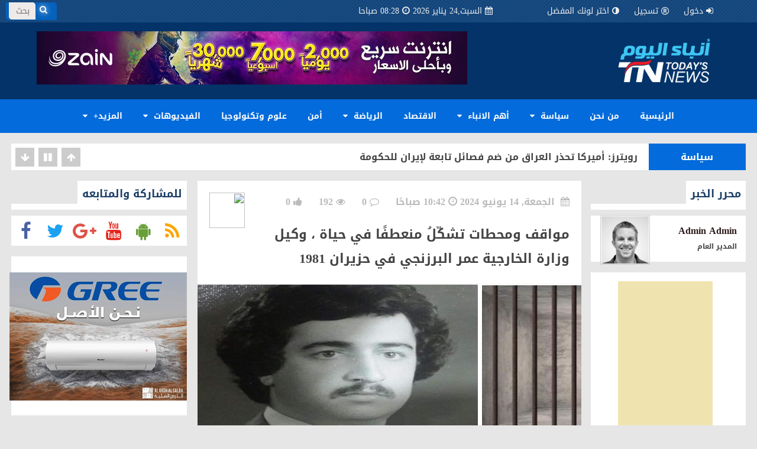

--- FILE ---
content_type: text/html; charset=UTF-8
request_url: https://www.anbaa-alyoum.net/tfr/4007
body_size: 90161
content:
<!DOCTYPE html>
<html dir="rtl" itemscope itemtype="http://schema.org/Article"  xmlns="http://www.w3.org/1999/xhtml" lang="ar">
    <head>
<meta http-equiv="content-type" content="text/html; charset=utf8"/>
        <title> مواقف ومحطات تشكّلُ منعطفًا في حياة ، وكيل وزارة الخارجية عمر البرزنجي في حزيران 1981 | وكالة أنباء اليوم</title>
        <meta property="og:image" content="http://www.anbaa-alyoum.net/uploads/original_images/19dd3fO_Oimg_٢٠٢٤٠٦١٤_١٠٤٢١٩.jpg" />
        <meta property="og:site_name" content="وكالة أنباء اليوم" />
        <meta property="og:title" content=" مواقف ومحطات تشكّلُ منعطفًا في حياة ، وكيل وزارة الخارجية عمر البرزنجي في حزيران 1981 | وكالة أنباء اليوم" />
        <meta property="og:type" content="News" />
        <meta property="og:url" content="/tfr/4007" />
        <meta name="viewport" content="width=device-width, initial-scale=1">
        <meta charset="UTF-8">
        <meta name="csrf-param" content="_csrf">
    <meta name="csrf-token" content="NFZPNi14OHVyHB16XDVhO2ARBAdFEmo2bGMQbnwpWUECZCFPaRRuQA==">
        <meta name="keywords" content="">
<meta name="description" content="">
<link href="/assets/6348d6c4/css/bootstrap-theme.css" rel="stylesheet">
<link href="/assets/6348d6c4/css/bootstrap_old.css" rel="stylesheet">
<script src="/assets/6348d6c4/js/jquery.1.8.js"></script>
<script src="/assets/7a852de0/yii.js"></script>
<script src="/assets/6348d6c4/js/jquery.ticker.js"></script>
<script src="/assets/6348d6c4/js/bootstrap.js"></script>
<script src="/assets/6348d6c4/js/script.js"></script>                                <link rel="stylesheet" href="/frontend/themes/my_theme/css/style_blue.css">

                
    </head>
    <body>
<div id="fb-root"></div>
<script>(function(d, s, id) {
  var js, fjs = d.getElementsByTagName(s)[0];
  if (d.getElementById(id)) return;
  js = d.createElement(s); js.id = id;
  js.src = "//connect.facebook.net/ar_AR/sdk.js#xfbml=1&version=v2.9";
  fjs.parentNode.insertBefore(js, fjs);
}(document, 'script', 'facebook-jssdk'));</script>
 <!-- addthis tools --> 
<script type='text/javascript' src='https://platform-api.sharethis.com/js/sharethis.js#property=64b3c664d23b930012608faf&product=sop' async='async'></script>
 <!-- addthis tools -->         
 

        

<header>



<div class="topbar">



<ul class=user-menu>


<li id=home><a href="/" title="الرئيسية"><i class="fa fa-home"></i>الرئيسية</a></li>
<li><a  title="دخول"  data-toggle="modal" data-target="#myModal">
                                    <i class="fa fa-sign-in"></i>دخول</a> </li>


<li><a href="/signup" title="تسجيل"><i class="fa fa-registered"></i>تسجيل</a></li>
   
   
   
   
<li class=colors-menu><a><i class="fa fa-adjust"></i>اختر لونك المفضل</a>

<ol class=colors-list>

<a href="/switch-theme/red" class="red defult"></a>

<a href="/switch-theme/green" class="green"></a>

<a href="/switch-theme/brown" class="brown"></a>

<a href="/switch-theme/purple" class="purple"></a>

<a href="/switch-theme/gray" class="gray"></a>

<a href="/switch-theme/blue" class="blue"></a>

<a href="/switch-theme/orange" class="orange"></a>

</ol>

</li>



</ul>



<ul class="calendar">

<a>

<i class="fa fa-calendar"></i>السبت,24 يناير 2026 <i class="fa fa-clock-o"></i>08:28 صباحا 


</a>

</ul>



<form name="search-form" id="search-form" method="get" action="/site/search">

<button type="submit" class="search-btn"><i class="fa fa-search"></i></button>

<input type="text" id="search_value" name="value" placeholder="بحث" onBlur="placeholder='بحث'" onFocus="placeholder=''">

</form>



<a class=logo href="/">
 

<img src="/uploads/original_images/40fdb8_anbaa-alyoum-logo2020.png" alt="وكالة أنباء اليوم "> </a>

<div class="menu-btn fa fa-bars"></div>



</div><!--.topbar-->





<div class="header">



<div class=h-col-1></div>



<div class=h-col-2>
<div class="ad-728">
<p style="text-align: left;"><a class="top-ad" href="https://www.iq.zain.com/ar/unlimited-internet" target="_blank"><img alt="" src="/admintfr/../uploads/ckeditor/1580845804_AR_728x90_Unlimited-Internet-Banners-Refreshm.jpg" style="height:90px; width:728px" /></a></p>
</div>
</div>



<menu class="main side">


<ul class="menu">

<li><a class="" href="/">الرئيسية</a></li>
<li><a class="" href="/page/5/24-من-نحن">من نحن</a></li>

 
                            
                            <li class="list">

                                <a href="/cat/1"  1 >سياسة                                     <i class="fa fa-caret-down"></i>                                </a>
                                                                    <ol>
                                        
                                            <li><a  href="/cat/1/1-%D8%B3%D9%8A%D8%A7%D8%B3%D8%A9-%D9%85%D8%AD%D9%84%D9%8A%D8%A9">سياسة محلية</a></li>


                                            
                                            <li><a  href="/cat/1/2-%D8%B3%D9%8A%D8%A7%D8%B3%D8%A9-%D8%B9%D8%A7%D9%84%D9%85%D9%8A%D8%A9">سياسة عالمية</a></li>


                                                                                </ol>
                                                            </li>
                            
                            
                            <li class="list">

                                <a href="/cat/8"  1 >أهم الانباء                                     <i class="fa fa-caret-down"></i>                                </a>
                                                                    <ol>
                                        
                                            <li><a  href="/cat/8/21-%D8%A3%D9%87%D9%85-%D8%A7%D9%84%D9%86%D8%A8%D8%A7%D8%A1-%D8%A7%D9%84%D9%85%D8%AD%D9%84%D9%8A%D8%A9">أهم الانباء المحلية</a></li>


                                            
                                            <li><a  href="/cat/8/22-%D8%A3%D9%87%D9%85-%D8%A7%D9%84%D8%A7%D8%AE%D8%A8%D8%A7%D8%B1-%D8%A7%D9%84%D8%B9%D8%A7%D9%84%D9%85%D9%8A%D8%A9">أهم الانباء العالمية</a></li>


                                                                                </ol>
                                                            </li>
                            
                            
                            <li >

                                <a href="/cat/9"   >الاقتصاد                                                                    </a>
                                                            </li>
                            
                            
                            <li class="list">

                                <a href="/cat/15"  1 >الرياضة                                     <i class="fa fa-caret-down"></i>                                </a>
                                                                    <ol>
                                        
                                            <li><a  href="/cat/15/9-%D8%B1%D9%8A%D8%A7%D8%B6%D8%A9-%D9%85%D8%AD%D9%84%D9%8A%D8%A9">رياضة محلية</a></li>


                                            
                                            <li><a  href="/cat/15/10-%D8%B1%D9%8A%D8%A7%D8%B6%D8%A9-%D8%B9%D8%B1%D8%A8%D9%8A%D8%A9-%D9%88%D8%B9%D8%A7%D9%84%D9%85%D9%8A%D8%A9">رياضة عربية وعالمية</a></li>


                                                                                </ol>
                                                            </li>
                            
                            
                            <li >

                                <a href="/cat/16"   >أمن                                                                    </a>
                                                            </li>
                            
                            
                            <li >

                                <a href="/cat/18"   >علوم وتكنولوجيا                                                                    </a>
                                                            </li>
                            
                            
                            <li class="list">

                                <a href="/video/4"  1 >الفيديوهات                                     <i class="fa fa-caret-down"></i>                                </a>
                                                                    <ol>
                                        
                                            <li><a  href="/video/4/13-%D9%82%D9%86%D9%88%D8%A7%D8%AA-%D8%A7%D9%84%D8%A8%D8%AB-%D8%A7%D9%84%D9%85%D8%A8%D8%A7%D8%B4%D8%B1">قنوات البث المباشر</a></li>


                                            
                                            <li><a  href="/video/4/14-%D9%81%D9%8A%D8%AF%D9%8A%D9%88%D9%87%D8%A7%D8%AA-%D9%85%D8%AA%D9%86%D9%88%D8%B9%D8%A9">فيديوهات متنوعة</a></li>


                                                                                </ol>
                                                            </li>
                            
                            
                            <li class="list">

                                <a href="#"  1 >المزيد+                                     <i class="fa fa-caret-down"></i>                                </a>
                                                                    <ol>
                                        
                                            <li><a  href="http://anbaa-alyoum.net/cat/21">اراء وكتاب</a></li>


                                            
                                            <li><a  href="http://anbaa-alyoum.net/cat/22">فن ومنوعات</a></li>


                                            
                                            <li><a  href="http://anbaa-alyoum.net/cat/23">الثقافية</a></li>


                                            
                                            <li><a  href="http://anbaa-alyoum.net/cat/24">صحة ومجتمع</a></li>


                                            
                                            <li><a  href="http://anbaa-alyoum.net/cat/25">كاريكاتير</a></li>


                                            
                                            <li><a  href="http://anbaa-alyoum.net/team">فريق العمل</a></li>


                                                                                </ol>
                                                            </li>
                            



               

</ul><!--.menu-->





<ul class=user-menu>

<li><a  href="/site/login" title="دخول"><i class="fa fa-registered"></i>دخول</a></li>
<li><a href="/signup" title="تسجيل"><i class="fa fa-registered"></i>تسجيل</a></li>


<li class=colors-menu><a><i class="fa fa-adjust"></i>لونك</a>

<ol class=colors-list>

<a href="switch-theme/red" class="red defult"></a>

<a href="switch-theme/green" class="green"></a>

<a href="switch-theme/greano" class="brown"></a>

<a href="switch-theme/purple" class="purple"></a>

<a href="switch-theme/gray" class="gray"></a>

<a href="switch-theme/blue" class="blue"></a>

<a href="switch-theme/orange" class="orange"></a>

</ol>

</li>



</ul><!--.user-menu-->



<form name="search-form" id="search-form" method="get" action="/site/search">

<button type="submit" class="search-btn"><i class="fa fa-search"></i></button>

<input type="text" id="search_value" name="value" placeholder="بحث" onBlur="placeholder='بحث'" onFocus="placeholder=''">

</form>



</menu>



</div><!--.header-->



</header>
<content>

<div class="sss top-ticker">

<div class="ssw">
 
<div class="sws">

<cat>سياسة</cat>

<a href="/tfr/4457" class="ticker-news">رويترز: أميركا تحذر العراق من ضم فصائل تابعة لإيران للحكومة</a>

</div>

 
<div class="sws">

<cat>الرياضة</cat>

<a href="/tfr/4456" class="ticker-news">تير شتيغن: أشعر بالسعادة بعد مغادرة برشلونة</a>

</div>

 
<div class="sws">

<cat>الرياضة</cat>

<a href="/tfr/4455" class="ticker-news">أولى الأزمات.. أربيلوا يطلب من نجم ريال مدريد مغادرة الفريق</a>

</div>

 
<div class="sws">

<cat>الرياضة</cat>

<a href="/tfr/4454" class="ticker-news">نادي الزوراء يتعاقد مع لاعب منتخب الأردن</a>

</div>

 
<div class="sws">

<cat>الرياضة</cat>

<a href="/tfr/4453" class="ticker-news">سعدون: الشرطة يفكر بالمقدمة فقط</a>

</div>

 
<div class="sws">

<cat>أمن</cat>

<a href="/tfr/4452" class="ticker-news">أكثر من 975 كاميرا حرارية وليزرية لمراقبة الشريط الحدودي مع سوريا في الأنبار</a>

</div>

 
<div class="sws">

<cat>سياسة</cat>

<a href="/tfr/4451" class="ticker-news">القوى السنية تعلن دعمها لمرشح رئاسة الوزراء الذي يختاره الإطار التنسيقي</a>

</div>

 
<div class="sws">

<cat>أهم الانباء</cat>

<a href="/tfr/4450" class="ticker-news">التجارة: ضبط كميات من الحنطة المصبوغة في الديوانية</a>

</div>

 
<div class="sws">

<cat>أهم الانباء</cat>

<a href="/tfr/4449" class="ticker-news">الجهد الخدمي: المباشرة بتأهيل منطقة الجوادين وإكمال 60 منطقة في قاطع الشعب</a>

</div>

 
<div class="sws">

<cat>أهم الانباء</cat>

<a href="/tfr/4448" class="ticker-news">محافظ نينوى يعلن تثبيت الوجبة الثانية من عقود 315</a>

</div>


</div>
<div class="ticker-btns">

<span class="ticker-btn-next fa fa-arrow-up"></span>

<span class="ticker-btn-play fa fa-play"></span>

<span class="ticker-btn-pause fa fa-pause"></span>

<span class="ticker-btn-prev fa fa-arrow-down"></span>

</div>



</div>

  
                           <post>
                                        <div class="parent">
                        <!--- main container -->
                        <div class="clear top"></div>
                                                       
<!--Right Column--start-->

<div class=col-right>


<div class="newsbox">

<a class="scan" title="اسكان للحصول على رابط">

<img src="http://api.qrserver.com/v1/create-qr-code/?size=500x500&amp;data=http://www.anbaa-alyoum.net/tfr/4007" width=60 height=60>

</a>



<div class="meta">

<date><i class="fa fa-calendar"></i> الجمعة, 14 يونيو 2024  <i class="fa fa-clock-o"></i>10:42 صباحًا</date>

<comments><i class="fa fa-comment-o"></i>0</comments>

<visits><i class="fa fa-eye"></i>192</visits>
<visits><i class="fa fa-thumbs-up"></i>0</visits>

</div>



<div class=news-title>

 مواقف ومحطات تشكّلُ منعطفًا في حياة ، وكيل وزارة الخارجية عمر البرزنجي في حزيران 1981
</div>



<postmedia>
<!--if there are many photos-->

<img src="/uploads/original_images/19dd3fO_Oimg_٢٠٢٤٠٦١٤_١٠٤٢١٩.jpg" alt=" مواقف ومحطات تشكّلُ منعطفًا في حياة ، وكيل وزارة الخارجية عمر البرزنجي في حزيران 1981">
                             
                             </postmedia>



<div class=text>
<p>تمرُّ على المرء مواقف ومحطات تشكّلُ منعطفًا في حياتهِ، وقد تُغيرُ حياتَهُ كليًا، وترسم ملامح جديدة في تكوين الشخصية، على جميع الأصعدة. كان يوم 12/حزيران/1981، أحد هذه المحطات أو المنعطفات، التي غيرت حياتي، فلم أعد بعد هذا اليوم كما كنتُ قبلَهُ، فالطالبُ الذي كان في مقاعد الدراسة يوم 11/حزيران من ذلك العام، أصبح في اليوم التالي معتقلًا سياسيًا، والإمتحان الجامعي الذي كان مُقررًا للطلبة في ذلك اليوم، لم يكن مقدرًا لـ (عمر البرزنجي) أداؤه، إذ كان بإنتظارهِ إمتحانٌ آخر أشد وأقسى. قمعٌ، وإرهاب .. مصادرةٌ للحريات .. نهجٌ إستبدادي، ودكتاتوريةٌ لم تُبقِ رأيًا مُخالفًا أو معارضًا إلا وأخفتهُ وقمعته &hellip; هكذا كان النظام السابق، خاليًا من العدل والرحمة، متسلطًا على رقاب العباد، لا يكادُ يخرجُ من حربٍ، حتى يدخلَ في حربٍ أخرى أشدُ فتكًا وتدميرًا، حتى كاد كُل بيتٍ عراقي لا يخلو من شهيدٍ أو مفقودٍ أو معتقل، وكنتُ أحد هؤلاء المعتقلين. قضيتُ في المُعتقل ستة أشهر، شاهدتُ فيها الكثير الكثير من رجال أمن النظام الذين إنهالوا على المُعتقلين السياسيين بالإهانات اللفظية والجسدية والنفسية، مما لا يتحملهُ بشر! إنني إذ أستذكرُ هذا اليوم، في الذكرى الثالثة والأربعين، وما يحمله من ذكرياتٍ أليمة، أستذكرُ في ذات الوقت الذكرى العاشرة لجريمة سبايكر التي إرتكبتها الجماعات الإرهابية الظلامية، التي مثلت إمتدادًا للإرهاب بأبشع صورهِ، وهي دليلٌ ملموس على إنعدام الضمير والإنحدار الأخلاقي. ختامًا أقول: إن كل ما تحملهُ تلك المواقف من ألمٍ وحزن، إلا أنها في ذات الوقت تدعو إلى الفخر والاعتزاز، فقد كانت معارضة النظام الدموي في ذلك الوقت ضربًا من ضروب الإنتحار، فلابد لمن عارضَهُ في ذلك الوقت أن يفخر ويعتز، وكذلك فإن المجد والخلود سيكون دائمًا وأبدًا لشهداء سبايكر الأبرار، وستبقى ذكراهم خالدةً في نفوس العراقيين وضمائرهم. عمر البرزنجي وكيل وزارة الخارجية 2024/6/12</p>
<div class="clear"></div>
<!-- 728 ad -->
        <div class="ad-728">
       
           <p><a href="https://www.iq.zain.com/ar/choose-your-credit-validity" target="_blank"><img alt="" src="/admintfr/../uploads/ckeditor/1586642934_Opera Snapshot_2020-04-12_010542_www.alsumaria.tv.png" style="height:94px; width:728px" /></a></p>
        
         </div>
         <div class="clear top"></div>
        <!--// 728 ad -->

                    <div style="border: 1px solid;
                         margin-bottom: 28px;
                         padding: 5px;
                         color: #CA2A2A;"><a href="/signup">سجل معنا</a> أو <a href="/login">سجل دخولك</a> حتى تتمكن من تسجيل اعجابك بالخبر</div>
                     </div>

<tags>

                   
                    
                
<ul class="social-media2">
<!-- ShareThis BEGIN -->
<div class="sharethis-inline-share-buttons"></div>
<!-- ShareThis END -->
</ul>
</div>








<div class="news-editor">

<cat><h3>

محرر الخبر

</h3></cat><line></line>



<div class="editor">
<a href="/view-profile/admin" class="editor-photo"><img src="/frontend/themes/my_theme/img/default_user.jpg"></a>
<div class="editor-details">

<a href="/view-profile/admin" class="editor-name">Admin Admin</a>

<div class="editor-job">المدير العام</div>

<div class="editor-since">                    </div>

</div>

</div>

</div>

<div class="news-editor">

<div class="editor">

<p><a class="side-ad" href="#" target="_blank"><img alt="sss" src="/admintfr/../uploads/ckeditor/1501956304_tafraf3161.png" style="height:600px; width:160px" /></a></p>


</div>
</div>


<div class="news-editor">

<div class="editor">

<p><a class="side-ad" href="#" target="_blank"><img alt="" src="/admintfr/../uploads/ckeditor/1501955788_tafraf3160.png" style="height:600px; width:160px" /></a></p>

</div>

</div>
<div class="clear top"></div>
<!--fixed box 4cells--start-->
               <div class=fixedbox>

<cat><h3>
شارك وارسل تعليق
</h3></cat><line></line>

<div class="slide-small1 sws">
<!--FB comments--start-->

<div class="fb-comments" data-href="https://www.anbaa-alyoum.net/tfr/4007" data-width="100%" data-numposts="5"></div>

<!--FB comments--end-->

              </div>
               </div>

<!--fixed box 4cells--start-->
<div class=fixedbox>



<cat><h3>

أخبار مشابهة

</h3></cat><line></line>


<div class="slide-mini">

<cat>سياسة</cat>

<a href="/tfr/4457">

<scale><img src="/uploads/resized_images/777d80O_O232df832-07fc-4b52-81e0-4c5817b0.jpg" alt="رويترز: أميركا تحذر العراق من ضم فصائل تابعة لإيران للحكومة"></scale>

<div class=text>

<div class=news-title>

رويترز: أميركا تحذر العراق من ضم فصائل تابعة لإيران للحكومة

</div>

<div class="meta">

<i class="fa fa-clock-o"></i> منذ 5 ساعة و 4 دقيقة &nbsp;&nbsp; 

<i class="fa fa-comment-o"></i>0 &nbsp;&nbsp; 

<i class="fa fa-eye"></i>40
</div>

</div>

</a>

</div>

        
<div class="slide-mini">

<cat>سياسة</cat>

<a href="/tfr/4451">

<scale><img src="/uploads/resized_images/3f290fO_O92306d85-464e-4589-85ed-2f3175ee.jpg" alt="القوى السنية تعلن دعمها لمرشح رئاسة الوزراء الذي يختاره الإطار التنسيقي"></scale>

<div class=text>

<div class=news-title>

القوى السنية تعلن دعمها لمرشح رئاسة الوزراء الذي يختاره الإطار التنسيقي

</div>

<div class="meta">

<i class="fa fa-clock-o"></i> منذ 5 ساعة و 2 دقيقة &nbsp;&nbsp; 

<i class="fa fa-comment-o"></i>0 &nbsp;&nbsp; 

<i class="fa fa-eye"></i>28
</div>

</div>

</a>

</div>

        
<div class="slide-mini">

<cat>سياسة</cat>

<a href="/tfr/4446">

<scale><img src="/uploads/resized_images/7f657aO_Odoc-p-554085-639047868504039394.jpg" alt="مجلس النواب يعلن القائمة النهائية لمرشحي رئاسة الجمهورية"></scale>

<div class=text>

<div class=news-title>

مجلس النواب يعلن القائمة النهائية لمرشحي رئاسة الجمهورية

</div>

<div class="meta">

<i class="fa fa-clock-o"></i> منذ 6 ساعة و 3 دقيقة &nbsp;&nbsp; 

<i class="fa fa-comment-o"></i>0 &nbsp;&nbsp; 

<i class="fa fa-eye"></i>29
</div>

</div>

</a>

</div>

        
<div class="slide-mini">

<cat>سياسة</cat>

<a href="/tfr/4437">

<scale><img src="/uploads/resized_images/b58028O_Ofb_img_1768940922355.jpg" alt="سفير جمهورية العراق لدى المملكة الأردنية الهاشمية يستقبل وفدًا إداريًا من برلمان إقليم كوردستان العراق"></scale>

<div class=text>

<div class=news-title>

سفير جمهورية العراق لدى المملكة الأردنية الهاشمية يستقبل وفدًا إداريًا من برلمان إقليم كوردستان العراق

</div>

<div class="meta">

<i class="fa fa-clock-o"></i> منذ 3 يوم  و 2 ساعة &nbsp;&nbsp; 

<i class="fa fa-comment-o"></i>0 &nbsp;&nbsp; 

<i class="fa fa-eye"></i>37
</div>

</div>

</a>

</div>

        
<div class="slide-mini">

<cat>سياسة</cat>

<a href="/tfr/4422">

<scale><img src="/uploads/resized_images/7700afO_Oalrasheedmedia-696513b03c2d0-860x574.jpg" alt="السوداني يؤكد أهمية اضطلاع مجلس النواب الجديد بمهامه التشريعية"></scale>

<div class=text>

<div class=news-title>

السوداني يؤكد أهمية اضطلاع مجلس النواب الجديد بمهامه التشريعية

</div>

<div class="meta">

<i class="fa fa-clock-o"></i>2026-01-13 &nbsp;&nbsp; 

<i class="fa fa-comment-o"></i>0 &nbsp;&nbsp; 

<i class="fa fa-eye"></i>67
</div>

</div>

</a>

</div>

        
<div class="slide-mini">

<cat>سياسة</cat>

<a href="/tfr/4376">

<scale><img src="/uploads/resized_images/5fd75aO_O64caa8b2-345a-45c3-915f-8874a42ef6a2.jpg" alt="العراق يدين اعتراف الكيان الصهيوني بما يسمى أرض الصومال"></scale>

<div class=text>

<div class=news-title>

العراق يدين اعتراف الكيان الصهيوني بما يسمى أرض الصومال

</div>

<div class="meta">

<i class="fa fa-clock-o"></i>2025-12-27 &nbsp;&nbsp; 

<i class="fa fa-comment-o"></i>0 &nbsp;&nbsp; 

<i class="fa fa-eye"></i>152
</div>

</div>

</a>

</div>

        
<div class="slide-mini">

<cat>سياسة</cat>

<a href="/tfr/4365">

<scale><img src="/uploads/resized_images/7afb73O_Oalrasheedmedia-69481e6c36038-860x512.jpg" alt="ترامب يسعى لإلزام السياح بالكشف عن حساباتهم على مواقع التواصل قبل دخول الولايات المتحدة"></scale>

<div class=text>

<div class=news-title>

ترامب يسعى لإلزام السياح بالكشف عن حساباتهم على مواقع التواصل قبل دخول الولايات المتحدة

</div>

<div class="meta">

<i class="fa fa-clock-o"></i>2025-12-21 &nbsp;&nbsp; 

<i class="fa fa-comment-o"></i>0 &nbsp;&nbsp; 

<i class="fa fa-eye"></i>97
</div>

</div>

</a>

</div>

        
<div class="slide-mini">

<cat>سياسة</cat>

<a href="/tfr/4351">

<scale><img src="/uploads/resized_images/c01ed5O_Oimg_20251216_023321.jpg" alt="رئيس مجلس النواب: المكون الإيزيدي يشكل ركيزة أصيلة من نسيج العراق الوطني"></scale>

<div class=text>

<div class=news-title>

رئيس مجلس النواب: المكون الإيزيدي يشكل ركيزة أصيلة من نسيج العراق الوطني

</div>

<div class="meta">

<i class="fa fa-clock-o"></i>2025-12-16 &nbsp;&nbsp; 

<i class="fa fa-comment-o"></i>0 &nbsp;&nbsp; 

<i class="fa fa-eye"></i>119
</div>

</div>

</a>

</div>

        



</div>
  <!--fixed box 4cells--end-->



<!--fixed box 4cells--start-->
<div class=fixedbox>



<cat><h3>

أخبار مقترحة

</h3></cat><line></line>


<div class="slide-mini">

<cat>سياسة</cat>

<a href="/tfr/4457">

<scale><img src="/uploads/resized_images/777d80O_O232df832-07fc-4b52-81e0-4c5817b0.jpg" alt="رويترز: أميركا تحذر العراق من ضم فصائل تابعة لإيران للحكومة"></scale>

<div class=text>

<div class=news-title>

رويترز: أميركا تحذر العراق من ضم فصائل تابعة لإيران للحكومة
</div>

<div class="meta">

<i class="fa fa-clock-o"></i> منذ 5 ساعة و 4 دقيقة &nbsp;&nbsp; 

<i class="fa fa-comment-o"></i>0 &nbsp;&nbsp; 

<i class="fa fa-eye"></i>40
</div>

</div>

</a>

</div>


        
<div class="slide-mini">

<cat>الرياضة</cat>

<a href="/tfr/4456">

<scale><img src="/uploads/resized_images/4a5f1cO_O31fc082a-361c-4c86-ad2f-051b690c.jpg" alt="تير شتيغن: أشعر بالسعادة بعد مغادرة برشلونة"></scale>

<div class=text>

<div class=news-title>

تير شتيغن: أشعر بالسعادة بعد مغادرة برشلونة
</div>

<div class="meta">

<i class="fa fa-clock-o"></i> منذ 5 ساعة و 1 دقيقة &nbsp;&nbsp; 

<i class="fa fa-comment-o"></i>0 &nbsp;&nbsp; 

<i class="fa fa-eye"></i>41
</div>

</div>

</a>

</div>


        
<div class="slide-mini">

<cat>الرياضة</cat>

<a href="/tfr/4455">

<scale><img src="/uploads/resized_images/f20ab0O_O5abb9261-6eb6-49a2-aaf8-53c18a35.jpg" alt="أولى الأزمات.. أربيلوا يطلب من نجم ريال مدريد مغادرة الفريق"></scale>

<div class=text>

<div class=news-title>

أولى الأزمات.. أربيلوا يطلب من نجم ريال مدريد مغادرة الفريق
</div>

<div class="meta">

<i class="fa fa-clock-o"></i> منذ 5 ساعة و 1 دقيقة &nbsp;&nbsp; 

<i class="fa fa-comment-o"></i>0 &nbsp;&nbsp; 

<i class="fa fa-eye"></i>38
</div>

</div>

</a>

</div>


        
<div class="slide-mini">

<cat>الرياضة</cat>

<a href="/tfr/4454">

<scale><img src="/uploads/resized_images/c88d46O_O14207759-59b4-453e-a230-2b691d30.jpg" alt="نادي الزوراء يتعاقد مع لاعب منتخب الأردن"></scale>

<div class=text>

<div class=news-title>

نادي الزوراء يتعاقد مع لاعب منتخب الأردن
</div>

<div class="meta">

<i class="fa fa-clock-o"></i> منذ 5 ساعة و 4 دقيقة &nbsp;&nbsp; 

<i class="fa fa-comment-o"></i>0 &nbsp;&nbsp; 

<i class="fa fa-eye"></i>33
</div>

</div>

</a>

</div>


        
<div class="slide-mini">

<cat>الرياضة</cat>

<a href="/tfr/4453">

<scale><img src="/uploads/resized_images/8b80a9O_O18c6c447-edb7-4c29-9137-a607f48b.jpg" alt="سعدون: الشرطة يفكر بالمقدمة فقط"></scale>

<div class=text>

<div class=news-title>

سعدون: الشرطة يفكر بالمقدمة فقط
</div>

<div class="meta">

<i class="fa fa-clock-o"></i> منذ 5 ساعة و 1 دقيقة &nbsp;&nbsp; 

<i class="fa fa-comment-o"></i>0 &nbsp;&nbsp; 

<i class="fa fa-eye"></i>8
</div>

</div>

</a>

</div>


        
<div class="slide-mini">

<cat>أمن</cat>

<a href="/tfr/4452">

<scale><img src="/uploads/resized_images/2869f7O_Oaa8784bf-d3c8-41eb-b489-ebdcc79c.jpg" alt="أكثر من 975 كاميرا حرارية وليزرية لمراقبة الشريط الحدودي مع سوريا في الأنبار"></scale>

<div class=text>

<div class=news-title>

أكثر من 975 كاميرا حرارية وليزرية لمراقبة الشريط الحدودي مع سوريا في الأنبار
</div>

<div class="meta">

<i class="fa fa-clock-o"></i> منذ 5 ساعة و 4 دقيقة &nbsp;&nbsp; 

<i class="fa fa-comment-o"></i>0 &nbsp;&nbsp; 

<i class="fa fa-eye"></i>32
</div>

</div>

</a>

</div>


        
<div class="slide-mini">

<cat>سياسة</cat>

<a href="/tfr/4451">

<scale><img src="/uploads/resized_images/3f290fO_O92306d85-464e-4589-85ed-2f3175ee.jpg" alt="القوى السنية تعلن دعمها لمرشح رئاسة الوزراء الذي يختاره الإطار التنسيقي"></scale>

<div class=text>

<div class=news-title>

القوى السنية تعلن دعمها لمرشح رئاسة الوزراء الذي يختاره الإطار التنسيقي
</div>

<div class="meta">

<i class="fa fa-clock-o"></i> منذ 5 ساعة و 2 دقيقة &nbsp;&nbsp; 

<i class="fa fa-comment-o"></i>0 &nbsp;&nbsp; 

<i class="fa fa-eye"></i>28
</div>

</div>

</a>

</div>


        
<div class="slide-mini">

<cat>أهم الانباء</cat>

<a href="/tfr/4450">

<scale><img src="/uploads/resized_images/572dcaO_Oscreenshot 2026-01-24 023344.png" alt="التجارة: ضبط كميات من الحنطة المصبوغة في الديوانية"></scale>

<div class=text>

<div class=news-title>

التجارة: ضبط كميات من الحنطة المصبوغة في الديوانية
</div>

<div class="meta">

<i class="fa fa-clock-o"></i> منذ 5 ساعة &nbsp;&nbsp; 

<i class="fa fa-comment-o"></i>0 &nbsp;&nbsp; 

<i class="fa fa-eye"></i>5
</div>

</div>

</a>

</div>


        

</div>
 <!--fixed box 4cells--end-->



</div>

<!--Right Column--end-->


<script>
    $("#fox").click(function(event) {
        event.preventDefault();
        $("#comment-captcha-image").click();
    });
</script>

<script>
$(".ftags").click(function(){
    var val = $(this).attr('data-content');
    $("#search-form").find("#search_value").val(val);
   $("#search-form").submit(); 
});
</script>                </div>
       
 </div>
                    </post>
                                        

<!--Left Column--start-->
<div class=col-left>

    <!--Follow us--start-->

<div class="follow">


<cat><h3>

للمشاركة والمتابعه
</h3></cat><line></line>

<ul class=social-media>

<a href="https://www.anbaa-alyoum.net/rss/rss.xml" class="fa fa-rss"></a>

<a href="#" class="fa fa-android"></a>

<a href="#" class="fa fa-youtube"></a>

<a href="#" class="fa fa-google-plus"></a>

<a href="https://twitter.com/#" class="fa fa-twitter"></a>

<a href="https://www.facebook.com/anbaaalyom.news/" class="fa fa-facebook"></a>

</ul>



</div>

<!--Follow us--end-->   <!-- ad block -->
    <div class="ad-300x250">
       <p><a href="https://www.facebook.com/شركة-أرض-الطور-1967525886859786/" target="_blank"><img alt="" src="/admintfr/../uploads/ckeditor/1578088953_gree1.png" style="height:250px; width:300px" /></a></p>
    </div>
    <div class="clear top"></div>
    <!--// ad block --><!--sidebar-switcher (news)--start-->
<cat><h3>

بلوك المقالات
</h3></cat><line></line>
  

   <div class="sidebar-switcher">

<ul class="switcher">



<li><a class="btn-cat-0 active" num=0 title="الأحدث"><i class="fa fa-clock-o"></i></a>

<ol class=cat-0 num=0>

 
<div class="slide-micro">

<a href="/tfr/4457">

<scale><img src="/uploads/resized_images/777d80O_O232df832-07fc-4b52-81e0-4c5817b0.jpg" alt=""></scale>

<div class=text>

<div class=news-title>

رويترز: أميركا تحذر العراق من ضم فصائل تابعة لإيران للحكومة
</div>

<div class="meta">

<i class="fa fa-clock-o"></i> منذ 5 ساعة و 4 دقيقة &nbsp;&nbsp; 

<i class="fa fa-comment-o"></i>0 &nbsp;&nbsp; 

<i class="fa fa-eye"></i>40
</div>

</div>

</a>

</div>



            
<div class="slide-micro">

<a href="/tfr/4456">

<scale><img src="/uploads/resized_images/4a5f1cO_O31fc082a-361c-4c86-ad2f-051b690c.jpg" alt=""></scale>

<div class=text>

<div class=news-title>

تير شتيغن: أشعر بالسعادة بعد مغادرة برشلونة
</div>

<div class="meta">

<i class="fa fa-clock-o"></i> منذ 5 ساعة و 1 دقيقة &nbsp;&nbsp; 

<i class="fa fa-comment-o"></i>0 &nbsp;&nbsp; 

<i class="fa fa-eye"></i>41
</div>

</div>

</a>

</div>



            
<div class="slide-micro">

<a href="/tfr/4455">

<scale><img src="/uploads/resized_images/f20ab0O_O5abb9261-6eb6-49a2-aaf8-53c18a35.jpg" alt=""></scale>

<div class=text>

<div class=news-title>

أولى الأزمات.. أربيلوا يطلب من نجم ريال مدريد مغادرة الفريق
</div>

<div class="meta">

<i class="fa fa-clock-o"></i> منذ 5 ساعة و 1 دقيقة &nbsp;&nbsp; 

<i class="fa fa-comment-o"></i>0 &nbsp;&nbsp; 

<i class="fa fa-eye"></i>38
</div>

</div>

</a>

</div>



            
<div class="slide-micro">

<a href="/tfr/4454">

<scale><img src="/uploads/resized_images/c88d46O_O14207759-59b4-453e-a230-2b691d30.jpg" alt=""></scale>

<div class=text>

<div class=news-title>

نادي الزوراء يتعاقد مع لاعب منتخب الأردن
</div>

<div class="meta">

<i class="fa fa-clock-o"></i> منذ 5 ساعة و 4 دقيقة &nbsp;&nbsp; 

<i class="fa fa-comment-o"></i>0 &nbsp;&nbsp; 

<i class="fa fa-eye"></i>33
</div>

</div>

</a>

</div>



            
<div class="slide-micro">

<a href="/tfr/4453">

<scale><img src="/uploads/resized_images/8b80a9O_O18c6c447-edb7-4c29-9137-a607f48b.jpg" alt=""></scale>

<div class=text>

<div class=news-title>

سعدون: الشرطة يفكر بالمقدمة فقط
</div>

<div class="meta">

<i class="fa fa-clock-o"></i> منذ 5 ساعة و 1 دقيقة &nbsp;&nbsp; 

<i class="fa fa-comment-o"></i>0 &nbsp;&nbsp; 

<i class="fa fa-eye"></i>8
</div>

</div>

</a>

</div>



            
<div class="slide-micro">

<a href="/tfr/4452">

<scale><img src="/uploads/resized_images/2869f7O_Oaa8784bf-d3c8-41eb-b489-ebdcc79c.jpg" alt=""></scale>

<div class=text>

<div class=news-title>

أكثر من 975 كاميرا حرارية وليزرية لمراقبة الشريط الحدودي مع سوريا في الأنبار
</div>

<div class="meta">

<i class="fa fa-clock-o"></i> منذ 5 ساعة و 4 دقيقة &nbsp;&nbsp; 

<i class="fa fa-comment-o"></i>0 &nbsp;&nbsp; 

<i class="fa fa-eye"></i>32
</div>

</div>

</a>

</div>



            
</ol>

</li>



<li><a class="btn-cat-1" num=1 title="الأكثر مشاهدة"><i class="fa fa-eye"></i></a>

<ol class=cat-1 num=1>

 
<div class="slide-micro">

<a href="/tfr/3374">

<scale><img src="/uploads/resized_images/ff5b68O_Oimg-20230429-wa0029.jpg" alt=""></scale>

<div class=text>

<div class=news-title>

إعلان مهم وبشرى سارة للجالية العراقية في كندا
</div>

<div class="meta">

<i class="fa fa-clock-o"></i>2023-04-29 &nbsp;&nbsp; 

<i class="fa fa-comment-o"></i>0 &nbsp;&nbsp; 

<i class="fa fa-eye"></i>2293
</div>

</div>

</a>

</div>



            
<div class="slide-micro">

<a href="/tfr/1844">

<scale><img src="/uploads/resized_images/9c9fd5O_Osave_٢٠٢١٠٥٢٢_٢٢٠١١٩.jpg" alt=""></scale>

<div class=text>

<div class=news-title>

"نبيل مظهر" ،، الطبيب الأنسان  ... حينما ترتقي عظمةُ المهنة مع علو الهمة
</div>

<div class="meta">

<i class="fa fa-clock-o"></i>2021-05-22 &nbsp;&nbsp; 

<i class="fa fa-comment-o"></i>0 &nbsp;&nbsp; 

<i class="fa fa-eye"></i>2019
</div>

</div>

</a>

</div>



            
<div class="slide-micro">

<a href="/tfr/1277">

<scale><img src="/uploads/resized_images/6bbd24O_O102673325_260283821721795_3472789948503347983_n.jpg" alt=""></scale>

<div class=text>

<div class=news-title>

العراقيين .... خارجه ودورهم بالداخل  ....  كتبت الدكتورة نغم الجبوري
</div>

<div class="meta">

<i class="fa fa-clock-o"></i>2020-06-08 &nbsp;&nbsp; 

<i class="fa fa-comment-o"></i>0 &nbsp;&nbsp; 

<i class="fa fa-eye"></i>1661
</div>

</div>

</a>

</div>



            
<div class="slide-micro">

<a href="/tfr/143">

<scale><img src="/uploads/resized_images/d07270O_O78559702_2462951980639785_580128555589959680_n.jpg" alt=""></scale>

<div class=text>

<div class=news-title>

السفير عمر البرزنجي يلبي دعوة مجموعة براند سنتر لافتتاح مجموعة من الاسواق في العاصمة القطرية الدوحة
</div>

<div class="meta">

<i class="fa fa-clock-o"></i>2019-11-30 &nbsp;&nbsp; 

<i class="fa fa-comment-o"></i>0 &nbsp;&nbsp; 

<i class="fa fa-eye"></i>1584
</div>

</div>

</a>

</div>



            
<div class="slide-micro">

<a href="/tfr/377">

<scale><img src="/uploads/resized_images/c4fd6dO_Obbzuwvj.jpg" alt=""></scale>

<div class=text>

<div class=news-title>

فنانات تجاوزن سن الـ 60 ولا زلن جميلات 
</div>

<div class="meta">

<i class="fa fa-clock-o"></i>2020-02-15 &nbsp;&nbsp; 

<i class="fa fa-comment-o"></i>0 &nbsp;&nbsp; 

<i class="fa fa-eye"></i>1548
</div>

</div>

</a>

</div>



            
<div class="slide-micro">

<a href="/tfr/956">

<scale><img src="/uploads/resized_images/c3298bO_O91462660_2634041853549438_8771868362981507072_n.jpg" alt=""></scale>

<div class=text>

<div class=news-title>

على خلفية كل ما ينشر  من معلومات خاطئة حول فيروس كورونا Covid-19 
</div>

<div class="meta">

<i class="fa fa-clock-o"></i>2020-04-01 &nbsp;&nbsp; 

<i class="fa fa-comment-o"></i>0 &nbsp;&nbsp; 

<i class="fa fa-eye"></i>1477
</div>

</div>

</a>

</div>



            





</ol>

</li>



<li><a class="btn-cat-2" num=2 title="الأعلى تقييماً"><i class="fa fa-star"></i></a>

<ol class=cat-2 num=2>

 
<div class="slide-micro">

<a href="/tfr/256">

<scale><img src="/uploads/resized_images/20a75cO_Oimg_٢٠٢٣٠٤٠٩_١٣٢٦٤٦.jpg" alt=""></scale>

<div class=text>

<div class=news-title>

كيف أرثي عليًا ؟ الدكتور ناظم  الربيعي /
</div>

<div class="meta">

<i class="fa fa-clock-o"></i>2023-04-09 &nbsp;&nbsp; 

<i class="fa fa fa-thumbs-up"></i>1 &nbsp;&nbsp; 

<i class="fa fa-eye"></i>195
</div>

</div>

</a>

</div>



            
<div class="slide-micro">

<a href="/tfr/512">

<scale><img src="/uploads/resized_images/d43f48O_Oreceived_2292217574270326.jpeg" alt=""></scale>

<div class=text>

<div class=news-title>

" الباشا وفيصل والزعيم " رواية واقعية برداء افتراضي !    زيد الحلّي ...
</div>

<div class="meta">

<i class="fa fa-clock-o"></i>2022-11-08 &nbsp;&nbsp; 

<i class="fa fa fa-thumbs-up"></i>1 &nbsp;&nbsp; 

<i class="fa fa-eye"></i>453
</div>

</div>

</a>

</div>



            
<div class="slide-micro">

<a href="/tfr/768">

<scale><img src="/uploads/resized_images/d0dcdbO_O82523993_2512118445723138_5179987359365595136_n.jpg" alt=""></scale>

<div class=text>

<div class=news-title>

البرزنجي يستقبل مسؤول فرع السليمانية للسجناء السياسيين السيد بهاء الدين البرزنجي
</div>

<div class="meta">

<i class="fa fa-clock-o"></i>2020-01-21 &nbsp;&nbsp; 

<i class="fa fa fa-thumbs-up"></i>1 &nbsp;&nbsp; 

<i class="fa fa-eye"></i>367
</div>

</div>

</a>

</div>



            
<div class="slide-micro">

<a href="/tfr/1024">

<scale><img src="/uploads/resized_images/1a756eO_Ofb_img_1709830561315.jpg" alt=""></scale>

<div class=text>

<div class=news-title>

الوكيل البرزنجي وابن العم الشيخ محمود البرزنجي يلبيان  دعوةً كريمة من لدن السيد الوكيل الدليمي
</div>

<div class="meta">

<i class="fa fa-clock-o"></i>2024-03-07 &nbsp;&nbsp; 

<i class="fa fa fa-thumbs-up"></i>1 &nbsp;&nbsp; 

<i class="fa fa-eye"></i>153
</div>

</div>

</a>

</div>



            
<div class="slide-micro">

<a href="/tfr/1536">

<scale><img src="/uploads/resized_images/b2dfd1O_Ofb_img_1684601026259.jpg" alt=""></scale>

<div class=text>

<div class=news-title>

  وكيل وزارة الخارجية عمر البرزنجي يلتقي بالسيد هابيل حاج احمد مدير مونمينت الانفال في قضاء چم چمال على
</div>

<div class="meta">

<i class="fa fa-clock-o"></i>2023-05-20 &nbsp;&nbsp; 

<i class="fa fa fa-thumbs-up"></i>1 &nbsp;&nbsp; 

<i class="fa fa-eye"></i>251
</div>

</div>

</a>

</div>



            
<div class="slide-micro">

<a href="/tfr/1792">

<scale><img src="/uploads/resized_images/e0b7efO_Ofb_img_1685735252468.jpg" alt=""></scale>

<div class=text>

<div class=news-title>

الوكيل البرزنجي يشارك في مؤتمر "الإستدامة البيئية والتغييرات المناخية" في دهوك
</div>

<div class="meta">

<i class="fa fa-clock-o"></i>2023-06-02 &nbsp;&nbsp; 

<i class="fa fa fa-thumbs-up"></i>1 &nbsp;&nbsp; 

<i class="fa fa-eye"></i>188
</div>

</div>

</a>

</div>



            




</ol>

</li>



<li><a class="btn-cat-3" num=3 title="الأكثر تعليقاً"><i class="fa fa-comments"></i></a>

<ol class=cat-3 num=3>



 
<div class="slide-micro">

<a href="/tfr/256">

<scale><img src="/uploads/resized_images/965cd1O_Odoc-p-331302-637143498051761485.jpeg" alt=""></scale>

<div class=text>

<div class=news-title>

هزة أرضية تضرب مدينة اسطنبول ومحيطها
</div>

<div class="meta">

<i class="fa fa-clock-o"></i>2020-01-11 &nbsp;&nbsp; 

<i class="fa fa-comment-o"></i>0 &nbsp;&nbsp; 

<i class="fa fa-eye"></i>1235
</div>

</div>

</a>

</div>



            
<div class="slide-micro">

<a href="/tfr/512">

<scale><img src="/uploads/resized_images/ea1a8cO_O1-1222121qasd.jpg" alt=""></scale>

<div class=text>

<div class=news-title>

برعاية و حضور  الشيخ تميم بن حمد آل ثاني أمير دولة قطر  حضر السفير عمر البرزنجي حفل يوم
</div>

<div class="meta">

<i class="fa fa-clock-o"></i>2020-03-06 &nbsp;&nbsp; 

<i class="fa fa-comment-o"></i>0 &nbsp;&nbsp; 

<i class="fa fa-eye"></i>1273
</div>

</div>

</a>

</div>



            
<div class="slide-micro">

<a href="/tfr/768">

<scale><img src="/uploads/resized_images/21147aO_Odoc-p-338481-637204626462158704.jpg" alt=""></scale>

<div class=text>

<div class=news-title>

تحذير من توقف الانترنت في العراق ومطالبة بإستثناء
</div>

<div class="meta">

<i class="fa fa-clock-o"></i>2020-03-22 &nbsp;&nbsp; 

<i class="fa fa-comment-o"></i>0 &nbsp;&nbsp; 

<i class="fa fa-eye"></i>1236
</div>

</div>

</a>

</div>



            
<div class="slide-micro">

<a href="/tfr/1024">

<scale><img src="/uploads/resized_images/727dfbO_Odoc-p-340675-637217929824873855.jpg" alt=""></scale>

<div class=text>

<div class=news-title>

بالوثيقة.. قرارات جديدة تخص المواد الغذائية والطبية المستوردة
</div>

<div class="meta">

<i class="fa fa-clock-o"></i>2020-04-06 &nbsp;&nbsp; 

<i class="fa fa-comment-o"></i>0 &nbsp;&nbsp; 

<i class="fa fa-eye"></i>1201
</div>

</div>

</a>

</div>



            
<div class="slide-micro">

<a href="/tfr/1536">

<scale><img src="/uploads/resized_images/079e36O_O558638image1.jpg" alt=""></scale>

<div class=text>

<div class=news-title>

وزير الدفاع التركي في بغداد بزيارة رسمية إلى العراق تشمل إقليم كوردستان
</div>

<div class="meta">

<i class="fa fa-clock-o"></i>2021-01-18 &nbsp;&nbsp; 

<i class="fa fa-comment-o"></i>0 &nbsp;&nbsp; 

<i class="fa fa-eye"></i>955
</div>

</div>

</a>

</div>



            
<div class="slide-micro">

<a href="/tfr/1792">

<scale><img src="/uploads/resized_images/39e2baO_O168125052_2865423383725974_7301593560985073298_n.jpg" alt=""></scale>

<div class=text>

<div class=news-title>

السفير عمر البرزنجي يستقبل السيد العميد الشيخ آزر ابن حضرة السيد الشيخ عبدالكريم الكسنزاني في منزله في السليمانية
</div>

<div class="meta">

<i class="fa fa-clock-o"></i>2021-04-06 &nbsp;&nbsp; 

<i class="fa fa-comment-o"></i>0 &nbsp;&nbsp; 

<i class="fa fa-eye"></i>1100
</div>

</div>

</a>

</div>



            

</ol>

</li>



</ul>

</div>

<!--sidebar-switcher (news)--end-->

<!--sidebar-switcher (photo)--start-->

<cat><h3>

الصور
</h3></cat><line></line>
  
 
<div class="sidebar-switcher">

<ul class="switcher">



<li><a class="btn-cat-0 active" num=0 title="الأحدث"><i class="fa fa-clock-o"></i></a>

<ol class=cat-0 num=0>


<div class="slide-micro">

<a href="/showphotoalbum/22">

<scale><img src="/uploads/resized_images/4155de_13308833638.jpg" alt="كاركتير سياسي ساخر"><span class="icon video"><i class="fa fa-picture-o"></i></span></scale>

<div class=text>

<div class=news-title>

كاركتير سياسي ساخر
</div>

<div class="meta">

<i class="fa fa-clock-o"></i>2020-04-11 &nbsp;&nbsp; 

<i class="fa fa-comment-o"></i>0 &nbsp;&nbsp; 

<i class="fa fa-eye"></i>1595
</div>

</div>

</a>

</div>



           
<div class="slide-micro">

<a href="/showphotoalbum/20">

<scale><img src="/uploads/resized_images/39533a_images2.jpg" alt="مجموعة صور كاريكاتير متنوعة عن فلسطين"><span class="icon video"><i class="fa fa-picture-o"></i></span></scale>

<div class=text>

<div class=news-title>

مجموعة صور كاريكاتير متنوعة عن فلسطين
</div>

<div class="meta">

<i class="fa fa-clock-o"></i>2015-12-27 &nbsp;&nbsp; 

<i class="fa fa-comment-o"></i>0 &nbsp;&nbsp; 

<i class="fa fa-eye"></i>2138
</div>

</div>

</a>

</div>



           
<div class="slide-micro">

<a href="/showphotoalbum/19">

<scale><img src="/uploads/resized_images/af8f0e_iq29-632116ce62.jpg" alt="سلاح ومخدرات اية يا مغفل!"><span class="icon video"><i class="fa fa-picture-o"></i></span></scale>

<div class=text>

<div class=news-title>

سلاح ومخدرات اية يا مغفل!
</div>

<div class="meta">

<i class="fa fa-clock-o"></i>2015-12-27 &nbsp;&nbsp; 

<i class="fa fa-comment-o"></i>0 &nbsp;&nbsp; 

<i class="fa fa-eye"></i>1363
</div>

</div>

</a>

</div>



           
<div class="slide-micro">

<a href="/showphotoalbum/18">

<scale><img src="/uploads/resized_images/104702_alyemeny18-09-2015-70608.jpg" alt="أوروبا ترعي اللاجئين"><span class="icon video"><i class="fa fa-picture-o"></i></span></scale>

<div class=text>

<div class=news-title>

أوروبا ترعي اللاجئين
</div>

<div class="meta">

<i class="fa fa-clock-o"></i>2015-12-27 &nbsp;&nbsp; 

<i class="fa fa-comment-o"></i>0 &nbsp;&nbsp; 

<i class="fa fa-eye"></i>1194
</div>

</div>

</a>

</div>



           
<div class="slide-micro">

<a href="/showphotoalbum/17">

<scale><img src="/uploads/resized_images/81bf54_7hob.com13565453721920.jpg" alt="اعضاء مجلس الشعب"><span class="icon video"><i class="fa fa-picture-o"></i></span></scale>

<div class=text>

<div class=news-title>

اعضاء مجلس الشعب
</div>

<div class="meta">

<i class="fa fa-clock-o"></i>2015-12-27 &nbsp;&nbsp; 

<i class="fa fa-comment-o"></i>0 &nbsp;&nbsp; 

<i class="fa fa-eye"></i>1358
</div>

</div>

</a>

</div>



           


</ol>

</li>



<li><a class="btn-cat-1" num=1 title="الأكثر مشاهدة"><i class="fa fa-eye"></i></a>

<ol class=cat-1 num=1>



<div class="slide-micro">

<a href="/showphotoalbum/20">

<scale><img src="/uploads/resized_images/39533a_images2.jpg" alt="مجموعة صور كاريكاتير متنوعة عن فلسطين"><span class="icon video"><i class="fa fa-picture-o"></i></span></scale>

<div class=text>

<div class=news-title>

مجموعة صور كاريكاتير متنوعة عن فلسطين
</div>

<div class="meta">

<i class="fa fa-clock-o"></i>2015-12-27 &nbsp;&nbsp; 

<i class="fa fa-comment-o"></i>0 &nbsp;&nbsp; 

<i class="fa fa-eye"></i>2138
</div>

</div>

</a>

</div>



           
<div class="slide-micro">

<a href="/showphotoalbum/14">

<scale><img src="/uploads/resized_images/7daa5d_hqdefault.jpg" alt="مجموعة صور من الطبيعة الرائعة"><span class="icon video"><i class="fa fa-picture-o"></i></span></scale>

<div class=text>

<div class=news-title>

مجموعة صور من الطبيعة الرائعة
</div>

<div class="meta">

<i class="fa fa-clock-o"></i>2015-12-26 &nbsp;&nbsp; 

<i class="fa fa-comment-o"></i>0 &nbsp;&nbsp; 

<i class="fa fa-eye"></i>1736
</div>

</div>

</a>

</div>



           
<div class="slide-micro">

<a href="/showphotoalbum/22">

<scale><img src="/uploads/resized_images/4155de_13308833638.jpg" alt="كاركتير سياسي ساخر"><span class="icon video"><i class="fa fa-picture-o"></i></span></scale>

<div class=text>

<div class=news-title>

كاركتير سياسي ساخر
</div>

<div class="meta">

<i class="fa fa-clock-o"></i>2020-04-11 &nbsp;&nbsp; 

<i class="fa fa-comment-o"></i>0 &nbsp;&nbsp; 

<i class="fa fa-eye"></i>1595
</div>

</div>

</a>

</div>



           
<div class="slide-micro">

<a href="/showphotoalbum/15">

<scale><img src="/uploads/resized_images/fde887_366529.jpg" alt="الطبيعة الساحرة ..غروب الشمس"><span class="icon video"><i class="fa fa-picture-o"></i></span></scale>

<div class=text>

<div class=news-title>

الطبيعة الساحرة ..غروب الشمس
</div>

<div class="meta">

<i class="fa fa-clock-o"></i>2015-12-26 &nbsp;&nbsp; 

<i class="fa fa-comment-o"></i>0 &nbsp;&nbsp; 

<i class="fa fa-eye"></i>1589
</div>

</div>

</a>

</div>



           
<div class="slide-micro">

<a href="/showphotoalbum/19">

<scale><img src="/uploads/resized_images/af8f0e_iq29-632116ce62.jpg" alt="سلاح ومخدرات اية يا مغفل!"><span class="icon video"><i class="fa fa-picture-o"></i></span></scale>

<div class=text>

<div class=news-title>

سلاح ومخدرات اية يا مغفل!
</div>

<div class="meta">

<i class="fa fa-clock-o"></i>2015-12-27 &nbsp;&nbsp; 

<i class="fa fa-comment-o"></i>0 &nbsp;&nbsp; 

<i class="fa fa-eye"></i>1363
</div>

</div>

</a>

</div>



           


</ol>

</li>



<li><a class="btn-cat-2" num=2 title="الأعلى تقييماً"><i class="fa fa-star"></i></a>

<ol class=cat-2 num=2>




<div class="slide-micro">

<a href="/showphotoalbum/14">

<scale><img src="/uploads/resized_images/7daa5d_hqdefault.jpg" alt="مجموعة صور من الطبيعة الرائعة"><span class="icon video"><i class="fa fa-picture-o"></i></span></scale>

<div class=text>

<div class=news-title>

مجموعة صور من الطبيعة الرائعة
</div>

<div class="meta">

<i class="fa fa-clock-o"></i>2015-12-26 &nbsp;&nbsp; 

<i class="fa fa fa-thumbs-up"></i>0 &nbsp;&nbsp; 

<i class="fa fa-eye"></i>1736
</div>

</div>

</a>

</div>



           
<div class="slide-micro">

<a href="/showphotoalbum/15">

<scale><img src="/uploads/resized_images/fde887_366529.jpg" alt="الطبيعة الساحرة ..غروب الشمس"><span class="icon video"><i class="fa fa-picture-o"></i></span></scale>

<div class=text>

<div class=news-title>

الطبيعة الساحرة ..غروب الشمس
</div>

<div class="meta">

<i class="fa fa-clock-o"></i>2015-12-26 &nbsp;&nbsp; 

<i class="fa fa fa-thumbs-up"></i>0 &nbsp;&nbsp; 

<i class="fa fa-eye"></i>1589
</div>

</div>

</a>

</div>



           
<div class="slide-micro">

<a href="/showphotoalbum/17">

<scale><img src="/uploads/resized_images/81bf54_7hob.com13565453721920.jpg" alt="اعضاء مجلس الشعب"><span class="icon video"><i class="fa fa-picture-o"></i></span></scale>

<div class=text>

<div class=news-title>

اعضاء مجلس الشعب
</div>

<div class="meta">

<i class="fa fa-clock-o"></i>2015-12-27 &nbsp;&nbsp; 

<i class="fa fa fa-thumbs-up"></i>0 &nbsp;&nbsp; 

<i class="fa fa-eye"></i>1358
</div>

</div>

</a>

</div>



           
<div class="slide-micro">

<a href="/showphotoalbum/18">

<scale><img src="/uploads/resized_images/104702_alyemeny18-09-2015-70608.jpg" alt="أوروبا ترعي اللاجئين"><span class="icon video"><i class="fa fa-picture-o"></i></span></scale>

<div class=text>

<div class=news-title>

أوروبا ترعي اللاجئين
</div>

<div class="meta">

<i class="fa fa-clock-o"></i>2015-12-27 &nbsp;&nbsp; 

<i class="fa fa fa-thumbs-up"></i>0 &nbsp;&nbsp; 

<i class="fa fa-eye"></i>1194
</div>

</div>

</a>

</div>



           
<div class="slide-micro">

<a href="/showphotoalbum/19">

<scale><img src="/uploads/resized_images/af8f0e_iq29-632116ce62.jpg" alt="سلاح ومخدرات اية يا مغفل!"><span class="icon video"><i class="fa fa-picture-o"></i></span></scale>

<div class=text>

<div class=news-title>

سلاح ومخدرات اية يا مغفل!
</div>

<div class="meta">

<i class="fa fa-clock-o"></i>2015-12-27 &nbsp;&nbsp; 

<i class="fa fa fa-thumbs-up"></i>0 &nbsp;&nbsp; 

<i class="fa fa-eye"></i>1363
</div>

</div>

</a>

</div>



           

</ol>

</li>



<li><a class="btn-cat-3" num=3 title="الأكثر تعليقاً"><i class="fa fa-comments"></i></a>

<ol class=cat-3 num=3>



<div class="slide-micro">

<a href="/showphotoalbum/14">

<scale><img src="/uploads/resized_images/7daa5d_hqdefault.jpg" alt="مجموعة صور من الطبيعة الرائعة"><span class="icon video"><i class="fa fa-picture-o"></i></span></scale>

<div class=text>

<div class=news-title>

مجموعة صور من الطبيعة الرائعة
</div>

<div class="meta">

<i class="fa fa-clock-o"></i>2015-12-26 &nbsp;&nbsp; 

<i class="fa fa-comment-o"></i>0 &nbsp;&nbsp; 

<i class="fa fa-eye"></i>1736
</div>

</div>

</a>

</div>



           
<div class="slide-micro">

<a href="/showphotoalbum/15">

<scale><img src="/uploads/resized_images/fde887_366529.jpg" alt="الطبيعة الساحرة ..غروب الشمس"><span class="icon video"><i class="fa fa-picture-o"></i></span></scale>

<div class=text>

<div class=news-title>

الطبيعة الساحرة ..غروب الشمس
</div>

<div class="meta">

<i class="fa fa-clock-o"></i>2015-12-26 &nbsp;&nbsp; 

<i class="fa fa-comment-o"></i>0 &nbsp;&nbsp; 

<i class="fa fa-eye"></i>1589
</div>

</div>

</a>

</div>



           
<div class="slide-micro">

<a href="/showphotoalbum/17">

<scale><img src="/uploads/resized_images/81bf54_7hob.com13565453721920.jpg" alt="اعضاء مجلس الشعب"><span class="icon video"><i class="fa fa-picture-o"></i></span></scale>

<div class=text>

<div class=news-title>

اعضاء مجلس الشعب
</div>

<div class="meta">

<i class="fa fa-clock-o"></i>2015-12-27 &nbsp;&nbsp; 

<i class="fa fa-comment-o"></i>0 &nbsp;&nbsp; 

<i class="fa fa-eye"></i>1358
</div>

</div>

</a>

</div>



           
<div class="slide-micro">

<a href="/showphotoalbum/18">

<scale><img src="/uploads/resized_images/104702_alyemeny18-09-2015-70608.jpg" alt="أوروبا ترعي اللاجئين"><span class="icon video"><i class="fa fa-picture-o"></i></span></scale>

<div class=text>

<div class=news-title>

أوروبا ترعي اللاجئين
</div>

<div class="meta">

<i class="fa fa-clock-o"></i>2015-12-27 &nbsp;&nbsp; 

<i class="fa fa-comment-o"></i>0 &nbsp;&nbsp; 

<i class="fa fa-eye"></i>1194
</div>

</div>

</a>

</div>



           
<div class="slide-micro">

<a href="/showphotoalbum/19">

<scale><img src="/uploads/resized_images/af8f0e_iq29-632116ce62.jpg" alt="سلاح ومخدرات اية يا مغفل!"><span class="icon video"><i class="fa fa-picture-o"></i></span></scale>

<div class=text>

<div class=news-title>

سلاح ومخدرات اية يا مغفل!
</div>

<div class="meta">

<i class="fa fa-clock-o"></i>2015-12-27 &nbsp;&nbsp; 

<i class="fa fa-comment-o"></i>0 &nbsp;&nbsp; 

<i class="fa fa-eye"></i>1363
</div>

</div>

</a>

</div>



           
</ol>

</li>



</ul>

</div>

<!--sidebar-switcher (photo)--end--><!--online--start-->

<div class="sidebox">

<cat><h3>

مواعيد ونتائج دوريات كرة القدم
</h3></cat><line></line>
  <div class="block-ext">
<p><iframe frameborder="0" height="470" id="freshgoldprice" scrolling="no" src="https://www.filgoal.com/feeds/reyadalivematches" width="100%"></iframe></p>
</div>
</div>
   <div class="clear top"></div>
<!--online--end--><!--visitors--start-->

<div class="sidebox">



 <cat><h3>

احصائيات الزوار
</h3></cat><line></line>



<ul class="statistics visitors">

<li><k><i class="fa fa-user"></i>المتواجدون اليوم</k><k>998</k></li>

<li><k><i class="fa fa-users"></i>المتواجدون أمس</k><k>1492</k></li>
<li><k><i class="fa fa-users"></i>المتواجدون شهرى</k><k>44760</k></li>
</ul>



</div>

<!--visitors--end--><!--online--start-->

<div class="sidebox">

<cat><h3>

الاعضاء المتواجدون الأن
</h3></cat><line></line>
  

<tags class="online">


</tags>

<script>
    $(document).ready(function() {
        $.ajax({
            url: '/site/currentusers',
            type: 'post',
            dataType: "json",
            success: function(data) {
                // alert(data);
                console.log(data);
                $(".online").html(data['output']);

            }
        });

        setInterval(function() {

            $.ajax({
                url: '/site/currentusers',
                type: 'post',
                dataType: "json",
                success: function(data) {
                    // alert(data);
                    console.log(data);
                    $(".online").html(data['output']);

                }
            });
        }, (1000 * 60 * 30));
    });
</script>

</div>

<!--online--end-->   <!-- ad block -->
    <div class="ad-300x250">
       <p><a href="https://www.alshaya.com/campaigns/IHOP/ihop-ksa/index-ar.html?gclid=EAIaIQobChMI7sTGzbDh6AIVyZl3Ch17hAIDEAEYASAAEgKcrfD_BwE"><img alt="https://www.alshaya.com/campaigns/IHOP/ihop-ksa/index-ar.html?gclid=EAIaIQobChMI7sTGzbDh6AIVyZl3Ch17hAIDEAEYASAAEgKcrfD_BwE" src="/admintfr/../uploads/ckeditor/1586644414_2086316918382287468.jpg" style="height:250px; width:300px" /></a></p>
    </div>
    <div class="clear top"></div>
    <!--// ad block --><!--services--start-->

<div class="sidebox">


<cat><h3>

استطلاع رأى
</h3></cat><line></line>
  
        <div class="poll">
        <h5 id="poll-alert" style="color: red;"></h5>
                    <form action="" method="post" role="form" class="h-padding" name="poll-form" id="poll-form" enctype="multipart/form-data">
                <input type="hidden"  name="poll_id" value="20">
                <h3> ما رأيك فى الموقع؟ </h3>
                                        <div class="checkbox">
                            <label>
                                <input type="radio" id="poll_option_id" name="poll_option_id" value="16"> ممتاز                            </label>
                        </div>
                                                <div class="checkbox">
                            <label>
                                <input type="radio" id="poll_option_id" name="poll_option_id" value="17"> جيد جدا                            </label>
                        </div>
                                                <div class="checkbox">
                            <label>
                                <input type="radio" id="poll_option_id" name="poll_option_id" value="18"> جيد                            </label>
                        </div>
                        


                <ul class="list-unstyled list-inline text-center">
<li><button type="submit" class="btn btn-sm btn-success">تصويت</button></li>
                    <li><button type="button" id="button-res" val="20" class="btn btn-sm btn-warning">النتائج</button></li>
                    
                </ul>
            </form>

        
        <div class="poll-result" id="poll-result" >
            <!--<div class="poll-res"></div>-->
        </div>
        <button type="button" id="button-back" style="display: none;" class="btn btn-sm btn-warning">رجوع</button>

    </div>
</div>
<!--// sidebar block -->

<script>
    $(document).ready(function() {
        $("#poll-form").submit(function(e) {
            e.preventDefault();

//if(! $("#poll_option_id").is(":checked")){
//    alert("من فضلك قم باختيار احد الخيارات.");
//    return false;
//}
            var formData = new FormData($('#poll-form')[0]);
            //console.log(formData.poll_option_id);
            $.ajax({
                url: '/site/poll',
                type: 'post',
                data: formData,
                processData: false,
                contentType: false,
                // dataType: "json",
                success: function(data) {
                    // alert(data);
                    console.log(data);
                    $("#poll-alert").html(data);
$("#button-res").click();
                    //$(".currency").html(data['currency']);

                }
            });
        });


        $("#button-res").click(function() {
            var poll_id = $(this).attr('val');
            $.ajax({
                url: '/site/pollresult',
                type: 'post',
                data: 'poll_id=' + poll_id,
//                processData: false,
//                contentType: false,
                dataType: "json",
                success: function(data) {

                    $("#poll-result").html(data['output']);

                    $("#poll-result").show();
                    $("#poll-form").hide();
                    $("#button-back").show();


                }
            });
        });
        $("#button-back").click(function() {
            $("#poll-result").hide();
            $("#poll-form").show();
            $("#button-back").hide();
        });
    });
</script>

<!--Tags--start-->

<div class="sidebox">

<cat><h3>

اخر الكلمات الدليلية
</h3></cat><line></line>
  

<tags>
                        
                       
<a href="/site/search?value=ناظم+الربيعي+:+أمانة+" title="ناظم الربيعي : أمانة " >ناظم الربيعي </a>
                         
                       
<a href="/site/search?value=ناظم+الربيعي+....+الرجل+المناسب+" title="ناظم الربيعي .... الرجل المناسب " >ناظم الربيعي </a>
                         
                       
<a href="/site/search?value=الهاشمية+يستقبل+وفدًا+إداريًا+من+برلمان+إقليم+كوردستان+" title="الهاشمية يستقبل وفدًا إداريًا من برلمان إقليم كوردستان " >الهاشمية يستقبل </a>
                         
                       
<a href="/site/search?value=التقشف+يطرق+أبواب+الحكومة+" title="التقشف يطرق أبواب الحكومة " >التقشف يطرق </a>
                         
                       
<a href="/site/search?value=شقيقة+رئيس+الديوان+الملكي+الهاشمي" title="شقيقة رئيس الديوان الملكي الهاشمي" >شقيقة رئيس </a>
                         
                       
<a href="/site/search?value=الثقافة+تعلن+اكمال+تمويل+منحة+" title="الثقافة تعلن اكمال تمويل منحة " >الثقافة تعلن </a>
                         
                       
<a href="/site/search?value=السعودية+وقطر+وعمان+تضغط+" title="السعودية وقطر وعمان تضغط " >السعودية وقطر </a>
                         
                       
<a href="/site/search?value=لـ75+دولة+بينها+مصر+والعراق" title="لـ75 دولة بينها مصر والعراق" >لـ75 دولة </a>
                         
                       
<a href="/site/search?value=مسؤولون:+الهجوم+الأميركي+" title="مسؤولون: الهجوم الأميركي " >مسؤولون: الهجوم </a>
                         
                       
<a href="/site/search?value=+رئيس+البرلمان+الدنماركي+بمناسبة+العام" title=" رئيس البرلمان الدنماركي بمناسبة العام" > رئيس </a>
                         
                       
<a href="/site/search?value=السوداني+يؤكد+أهمية+اضطلاع+مجلس+" title="السوداني يؤكد أهمية اضطلاع مجلس " >السوداني يؤكد </a>
                         
                       
<a href="/site/search?value=عبدالقادر+فاضل" title="عبدالقادر فاضل" >عبدالقادر فاضل </a>
                         
                       
<a href="/site/search?value=طبول+الحرب" title="طبول الحرب" >طبول الحرب </a>
                         
                       
<a href="/site/search?value=زيد+الحلي+" title="زيد الحلي " >زيد الحلي </a>
                         
                       
<a href="/site/search?value=النفط" title="النفط" >النفط </a>
                         
                       
<a href="/site/search?value=زيد+الحلي+." title="زيد الحلي ." >زيد الحلي </a>
                         
                       
<a href="/site/search?value=السفير+عمر+البرزنجي" title="السفير عمر البرزنجي" >السفير عمر </a>
                         
                       
<a href="/site/search?value=
ليس+الا++.+مابعد+" title="
ليس الا  . مابعد " >
ليس الا </a>
                         
                       
<a href="/site/search?value=+الرياضية+العالمية+" title=" الرياضية العالمية " > الرياضية </a>
                         
                       
<a href="/site/search?value=+قطاع+الدورة+" title=" قطاع الدورة " > قطاع </a>
                         
                       
<a href="/site/search?value=أسعار+صرف+الدولار+" title="أسعار صرف الدولار " >أسعار صرف </a>
 
</tags>



</div>
<script>
$(".ftags").click(function(){
    var val = $(this).attr('data-content');
    $("#search-form").find("#search_value").val(val);
   $("#search-form").submit(); 
});
</script>
<!--Tags--end--><!--online--start-->

<div class="sidebox">

<div class="block-ext">
    <a href="#">
        <!--<img src="/frontend/themes/my_theme/img/ad-300x250.gif" alt="AD">-->
       <p style="text-align: center;"><iframe frameborder="0" scrolling="no" src="//www.facebook.com/plugins/likebox.php?href=https%3A%2F%2Fwww.facebook.com%2F<p>anbaaalyom.news</p>
&amp;width&amp;height=258&amp;colorscheme=light&amp;show_faces=true&amp;header=false&amp;stream=false&amp;show_border=true&amp;appId=2347471856" style="border:none; overflow:hidden; height:208px;"></iframe></p>
    </a>
</div>
</div>
   <div class="clear top"></div>
<!--online--end-->

<!--slider 1cell (editors)-->

<cat><h3>

أخر ردود الزوار
</h3></cat><line></line>
  


    

<div class="sss s1cell editors flipY">

<div class="ssw">


<div class="slide-small sws">

<div class="editor">

<a href="/tfr/113" class="editor-photo"><img src="/frontend/themes/my_theme/img/default_user.jpg" alt="احمد"></a>
<br />
<div class="editor-since"><cat>1</cat></div>
<a href="/tfr/113" class="editor-name">احمد</a>





</div>

<a href="/tfr/113" class=text>

<div class=news-title>

مقال رائع بالتوفيق للجميع
</div>

<div class="meta">

<i class="fa fa-calendar"></i>2016-03-14 &nbsp;&nbsp; 


</div>

</a>

</div>



</div>

<span class="arrow-next v"></span>

<span class="arrow-prev v"></span>

</div>

<!--slider 1cell (editors)-->
<!--slider 2cells - vertical (news)--start-->

<cat><h3>

أعداد الجريدة
</h3></cat><line></line>
     
<div class="sss s2cells v">

<div class="ssw">


<div class="slide-small sws">

<cat>اعداد الجريدة</cat>

<a href="/tfr/1488">

<scale><img src="/uploads/resized_images/aa6496O_O72f6f2b0-c295-42cd-b1bc-c7e0757ecf31.jpeg" alt="البزنجي يلتقي مع مدير ادارة المراسم ومساعد مدير ادارة حقوق الانسان في وزارة خارجية دولة قطر."></scale>

<div class=text>

<div class=news-title>

البزنجي يلتقي مع مدير ادارة المراسم ومساعد مدير ادارة حقوق الانسان في وزارة خارجية دولة قطر.
</div>

<div class="meta">

<i class="fa fa-clock-o"></i>2020-12-01 &nbsp;&nbsp; 

<i class="fa fa-comment-o"></i>0 &nbsp;&nbsp; 

<i class="fa fa-eye"></i>1184
</div>

</div>

</a>

</div>

                 


</div>

<span class="arrow-next v"></span>

<span class="arrow-prev v"></span>

</div>

<!--slider 2cells - vertical (news)--end--><!--slider 2cells - vertical (video)--start-->

<cat><h3>

القنوات الفضائية المباشرة
</h3></cat><line></line>
  

 <div class="sss s2cells v">

<div class="ssw">

     
<div class="slide-small sws">

<cat>الفيديوهات</cat>

<a href="/showvideo/53">
 <scale><img src="https://i1.ytimg.com/vi//hqdefault.jpg " alt="video">"><span class="iconv video"><i class="fa fa-play"></i></span></scale>
<div class=text>

<div class=news-title>

الحدث - بث مباشر 12-4-2020</div>

<div class="meta">

<i class="fa fa-clock-o"></i>2020-01-08 &nbsp;&nbsp; 

<i class="fa fa-comment-o"></i>0 &nbsp;&nbsp; 

<i class="fa fa-eye"></i>1246
</div>

</div>

</a>

</div>



              
<div class="slide-small sws">

<cat>الفيديوهات</cat>

<a href="/showvideo/49">
 <scale><img src="https://i1.ytimg.com/vi/4FDM_lIMedM/hqdefault.jpg " alt="video">"><span class="iconv video"><i class="fa fa-play"></i></span></scale>
<div class=text>

<div class=news-title>

وكيل وزارة الشباب والرياضة يشكر السفير العراقي في الدوحة لمتابعته الوفد الاعلامي والرياضي في الدوحة</div>

<div class="meta">

<i class="fa fa-clock-o"></i>2019-12-06 &nbsp;&nbsp; 

<i class="fa fa-comment-o"></i>0 &nbsp;&nbsp; 

<i class="fa fa-eye"></i>1226
</div>

</div>

</a>

</div>



              

</div>

<span class="arrow-next v"></span>

<span class="arrow-prev v"></span>

</div>

<!--slider 2cells - vertical (video)--end--><!--slider 1cell (flip-X)--start-->
<cat><h3>

استمع الافضل
</h3></cat><line></line>
  

<div class="sss s1cell flip-block_63">

<div class="ssw">

 
<div class="slide-small sws">

<cat>المكتبة الصوتية</cat>

<a href="/listaudio/31">

<scale><img src="/uploads/resized_images/090a83_qr.png" alt="سورة الفاتحة بصوت القارئ عبدالباسط عبدالصمد"><span class="icon video"><i class="fa fa-volume-up"></i></span></scale>

<div class=text>

<div class=news-title>

سورة الفاتحة بصوت القارئ عبدالباسط عبدالصمد
</div>

<div class="meta">

<i class="fa fa-clock-o"></i>2015-12-26 &nbsp;&nbsp; 

<i class="fa fa-comment-o"></i>0 &nbsp;&nbsp; 

<i class="fa fa-eye"></i>1243
</div>

</div>

</a>

</div>

      
<div class="slide-small sws">

<cat>المكتبة الصوتية</cat>

<a href="/listaudio/32">

<scale><img src="/uploads/resized_images/161f8d_images.jpg" alt="سورة البقرة بصوت القارئ عبدالباسط عبدالصمد"><span class="icon video"><i class="fa fa-volume-up"></i></span></scale>

<div class=text>

<div class=news-title>

سورة البقرة بصوت القارئ عبدالباسط عبدالصمد
</div>

<div class="meta">

<i class="fa fa-clock-o"></i>2015-12-26 &nbsp;&nbsp; 

<i class="fa fa-comment-o"></i>0 &nbsp;&nbsp; 

<i class="fa fa-eye"></i>1339
</div>

</div>

</a>

</div>

      
<div class="slide-small sws">

<cat>المكتبة الصوتية</cat>

<a href="/listaudio/33">

<scale><img src="/uploads/resized_images/6fa9fa_images.jpg" alt="سورة آل عمران بصوت القارئ عبدالباسط عبدالصمد"><span class="icon video"><i class="fa fa-volume-up"></i></span></scale>

<div class=text>

<div class=news-title>

سورة آل عمران بصوت القارئ عبدالباسط عبدالصمد
</div>

<div class="meta">

<i class="fa fa-clock-o"></i>2015-12-26 &nbsp;&nbsp; 

<i class="fa fa-comment-o"></i>0 &nbsp;&nbsp; 

<i class="fa fa-eye"></i>1259
</div>

</div>

</a>

</div>

      
<div class="slide-small sws">

<cat>المكتبة الصوتية</cat>

<a href="/listaudio/34">

<scale><img src="/uploads/resized_images/9a3f2d_images.jpg" alt="سورة النساء بصوت القارئ عبدالباسط عبدالصمد"><span class="icon video"><i class="fa fa-volume-up"></i></span></scale>

<div class=text>

<div class=news-title>

سورة النساء بصوت القارئ عبدالباسط عبدالصمد
</div>

<div class="meta">

<i class="fa fa-clock-o"></i>2015-12-26 &nbsp;&nbsp; 

<i class="fa fa-comment-o"></i>0 &nbsp;&nbsp; 

<i class="fa fa-eye"></i>1210
</div>

</div>

</a>

</div>

      
<div class="slide-small sws">

<cat>المكتبة الصوتية</cat>

<a href="/listaudio/36">

<scale><img src="/uploads/resized_images/87ef00_qr.png" alt="سورة المائدة بصوت القارئ محمود علي البنا"><span class="icon video"><i class="fa fa-volume-up"></i></span></scale>

<div class=text>

<div class=news-title>

سورة المائدة بصوت القارئ محمود علي البنا
</div>

<div class="meta">

<i class="fa fa-clock-o"></i>2015-12-26 &nbsp;&nbsp; 

<i class="fa fa-comment-o"></i>0 &nbsp;&nbsp; 

<i class="fa fa-eye"></i>1300
</div>

</div>

</a>

</div>

      
<div class="slide-small sws">

<cat>المكتبة الصوتية</cat>

<a href="/listaudio/37">

<scale><img src="/uploads/resized_images/1cf156_images.jpg" alt="سورة الأنعام بصوت القارئ محمود علي البنا"><span class="icon video"><i class="fa fa-volume-up"></i></span></scale>

<div class=text>

<div class=news-title>

سورة الأنعام بصوت القارئ محمود علي البنا
</div>

<div class="meta">

<i class="fa fa-clock-o"></i>2015-12-26 &nbsp;&nbsp; 

<i class="fa fa-comment-o"></i>0 &nbsp;&nbsp; 

<i class="fa fa-eye"></i>1275
</div>

</div>

</a>

</div>

      
</div>

<span class="arrow-next"></span>

<span class="arrow-prev"></span>

</div>
<script>
$(function(){var s=new Swiper('.s1cell.flip-block_63',{
speed:777,
autoplay:3e3,
slidesPerView:1,
nextButton:'.arrow-next',
prevButton:'.arrow-prev',
effect:'flip',
})
$('.flip-block_63').mouseover(function(){s.stopAutoplay()})
$('.flip-block_63').mouseout(function(){s.startAutoplay()})
})
</script>
<!--slider 1cell (flip-X)--end-->






 
   
    
 


</div>
<!--// sidebar -->





                </div>
            </div>
        </div>
        <div class="clear bottom"></div>
                             </content>
<!--------------- footer -->

<footer>



<tf>



<ul class=f-menu>

 <li><a href="">الرئيسية</a></li>
                        <li><a href="/cat/1">الاخبار </a></li>
                        <li><a href="/video/4">الفيديوهات </a></li>
                        <li><a href="/audio/2">الصوتيات </a></li>
                        <li><a href="/photoalbum/3">البومات الصور </a></li>

</ul>


<ul class=social-media>

<li><a href="rss/rss.xml"><span class="fa fa-rss"></span></a></li>

<li><a href="#"><span class="fa fa-youtube"></span></a></li>

<li><a href="#""><span class="fa fa-google-plus"></span></a></li>

<li><a href="https://twitter.com/#"><span class="fa fa-twitter"></span></a></li>

<li><a href="https://www.facebook.com/anbaaalyom.news/"><span class="fa fa-facebook"></span></a></li>

</ul>



</tf>



<bf>



<div class=f-col-1>

<h3><i class="fa fa-eye"></i>الأكثر مشاهدة</h3>


<div class="slide-nano">

<a href="/tfr/3374">

<scale><img src="/uploads/resized_images/ff5b68O_Oimg-20230429-wa0029.jpg"></scale>

<div class=text>

<div class=news-title>

إعلان مهم وبشرى سارة للجالية العراقية في كندا
</div>

</div>

</a>

</div>


<div class="slide-nano">

<a href="/tfr/1844">

<scale><img src="/uploads/resized_images/9c9fd5O_Osave_٢٠٢١٠٥٢٢_٢٢٠١١٩.jpg"></scale>

<div class=text>

<div class=news-title>

"نبيل مظهر" ،، الطبيب الأنسان  ... حينما ترتقي عظمةُ المهنة
</div>

</div>

</a>

</div>


<div class="slide-nano">

<a href="/tfr/1277">

<scale><img src="/uploads/resized_images/6bbd24O_O102673325_260283821721795_3472789948503347983_n.jpg"></scale>

<div class=text>

<div class=news-title>

العراقيين .... خارجه ودورهم بالداخل  ....  كتبت الدكتورة
</div>

</div>

</a>

</div>


<div class="slide-nano">

<a href="/tfr/143">

<scale><img src="/uploads/resized_images/d07270O_O78559702_2462951980639785_580128555589959680_n.jpg"></scale>

<div class=text>

<div class=news-title>

السفير عمر البرزنجي يلبي دعوة مجموعة براند سنتر لافتتاح مجموعة
</div>

</div>

</a>

</div>

</div>



<div class=f-col-2>

<h3><i class="fa fa-clock-o"></i>آخر الأخبار</h3>


<div class="slide-nano">

<a href="/tfr/4457">

<scale><img src="/uploads/resized_images/777d80O_O232df832-07fc-4b52-81e0-4c5817b0.jpg"></scale>

<div class=text>

<div class=news-title>

رويترز: أميركا تحذر العراق من ضم فصائل تابعة لإيران للحكومة
</div>

</div>

</a>

</div>


<div class="slide-nano">

<a href="/tfr/4456">

<scale><img src="/uploads/resized_images/4a5f1cO_O31fc082a-361c-4c86-ad2f-051b690c.jpg"></scale>

<div class=text>

<div class=news-title>

تير شتيغن: أشعر بالسعادة بعد مغادرة برشلونة
</div>

</div>

</a>

</div>


<div class="slide-nano">

<a href="/tfr/4455">

<scale><img src="/uploads/resized_images/f20ab0O_O5abb9261-6eb6-49a2-aaf8-53c18a35.jpg"></scale>

<div class=text>

<div class=news-title>

أولى الأزمات.. أربيلوا يطلب من نجم ريال مدريد مغادرة الفريق
</div>

</div>

</a>

</div>


<div class="slide-nano">

<a href="/tfr/4454">

<scale><img src="/uploads/resized_images/c88d46O_O14207759-59b4-453e-a230-2b691d30.jpg"></scale>

<div class=text>

<div class=news-title>

نادي الزوراء يتعاقد مع لاعب منتخب الأردن
</div>

</div>

</a>

</div>

</div>






<div class=f-col-3>

<h3><i class="fa fa-link"></i>روابط سريعة</h3>

<ul class=fast-links>
 <li><a href="http://anbaa-alyoum.net/cat/21">اراء وكتاب</a></li>
                  <li><a href="http://anbaa-alyoum.net/cat/22">فن ومنوعات</a></li>
                  <li><a href="http://anbaa-alyoum.net/cat/23">الثقافية</a></li>
                  <li><a href="http://anbaa-alyoum.net/cat/24">صحة ومجتمع</a></li>
                  <li><a href="http://anbaa-alyoum.net/cat/25">كاريكاتير</a></li>
                  <li><a href="http://anbaa-alyoum.net/team">فريق العمل</a></li>
                  
</ul>

</div>



<div class=f-col-4>



<contact>

<h3><i class="fa fa-commenting"></i>تواصل معنا</h3>

<p>يمكنكم إرسال مقترحاتكم وآرائكم عن طريق الضغط على الزر التالي</p>

<a href="/contact" class="btn"><i class="fa fa-phone"></i>اتصل بنا</a>

</contact>



<copyright>
<h2><img src="/uploads/original_images/40fdb8_anbaa-alyoum-logo2020.png" alt="وكالة أنباء اليوم" alt="طفرة الاخباري"></h2>

<p>جميع الحقوق محفوظة © لـ <a href="https://www.anbaa-alyoum.net" target="_blank">وكالة أنباء اليوم  2014</a></p>



</copyright>



</div>

</bf>



</footer>
<!--// footer -->





<!-- Modal -->
<div id="myModal" class="modal fade" role="dialog">
    <div class="modal-dialog">

        <!-- Modal content-->
        <div class="modal-content">
            <div class="modal-header">
                <button type="button" class="close" data-dismiss="modal">&times;</button>
                <h4 class="modal-title">تسجيل الدخول</h4>
            </div>
            <div class="modal-body">
                <p>سجل دخولك</p>

                <div class="flogin">
                                        <form id="login-form" action="/site/login" method="post" role="form">
<input type="hidden" name="_csrf" value="NFZPNi14OHVyHB16XDVhO2ARBAdFEmo2bGMQbnwpWUECZCFPaRRuQA==">                    <div class="form-group field-loginform-username required">
<label class="control-label" for="loginform-username">اسم المستخدم او البريد الالكترونى</label>
<input type="text" id="loginform-username" class="form-control" name="LoginForm[username]">

<p class="help-block help-block-error"></p>
</div>                    <div class="form-group field-loginform-password required">
<label class="control-label" for="loginform-password">كلمة السر</label>
<input type="password" id="loginform-password" class="form-control" name="LoginForm[password]">

<p class="help-block help-block-error"></p>
</div>                        <div class="form-group field-loginform-rememberme">
<div class="checkbox">
<label for="loginform-rememberme">
<input type="hidden" name="LoginForm[rememberMe]" value="0"><input type="checkbox" id="loginform-rememberme" name="LoginForm[rememberMe]" value="1" checked>
تذكرنى
</label>
<p class="help-block help-block-error"></p>

</div>
</div>                    <div style="color:#999;margin:1em 0">
<a href="/site/request-password-reset">نسيت كلمة المرور</a>                    </div>
                    <div class="form-group">
                    <button type="submit" class="btn btn-primary" name="login-button">دخول</button>                    </div>
</form>                </div>


            </div>
            <div class="modal-footer">
                <button type="button" class="btn btn-default" data-dismiss="modal">اغلاق</button>
            </div>
      


<script src="/assets/7a852de0/yii.validation.js"></script>
<script src="/assets/7a852de0/yii.activeForm.js"></script>
<script type="text/javascript">jQuery(document).ready(function () {
jQuery('#login-form').yiiActiveForm([{"id":"loginform-username","name":"username","container":".field-loginform-username","input":"#loginform-username","error":".help-block.help-block-error","validate":function (attribute, value, messages, deferred, $form) {yii.validation.required(value, messages, {"message":"اسم المستخدم او البريد الالكترونى لا يمكن تركه فارغًا."});}},{"id":"loginform-password","name":"password","container":".field-loginform-password","input":"#loginform-password","error":".help-block.help-block-error","validate":function (attribute, value, messages, deferred, $form) {yii.validation.required(value, messages, {"message":"كلمة السر لا يمكن تركه فارغًا."});}},{"id":"loginform-rememberme","name":"rememberMe","container":".field-loginform-rememberme","input":"#loginform-rememberme","error":".help-block.help-block-error","validate":function (attribute, value, messages, deferred, $form) {yii.validation.boolean(value, messages, {"trueValue":"1","falseValue":"0","message":"تذكرنى يجب أن يكن إما \"1\" أو \"0\".","skipOnEmpty":1});}}], []);
});</script>        <script>
            var resizefunc = [];
        </script>
    </body>
</html>


--- FILE ---
content_type: text/html; charset=utf-8
request_url: https://www.filgoal.com/feeds/reyadalivematches
body_size: 1120
content:



<!DOCTYPE html>
<html>
<head>
    <meta name="viewport" content="width=device-width" />
    <meta charset="utf-8" />
    <title>FilGoal Widget Matches</title>
    <script src="//ajax.googleapis.com/ajax/libs/jquery/1.3.2/jquery.min.js" type="dd795755b335bb9d30387485-text/javascript"></script>
    <script src="//ajax.googleapis.com/ajax/libs/jqueryui/1.8.16/jquery-ui.min.js" type="dd795755b335bb9d30387485-text/javascript"></script>
    
    <link rel="stylesheet" type="text/css" href="//www.filgoal.com/content/feeds_reyadalivematches.css">
</head>
<body>
    <div class="yom7Box">
        <a class="filgoallogo" href="https://www.filgoal.com" target="_blank"></a>
        <div class="live_matches">
            <div class="title_lvl_1">
                مباريات
                <ul class="tabs">
                    <li><a href="javascript:;" id="yesterdayMatches" data-day="2026-01-23" class="navigation-day">أمس</a></li>
                    <li><a href="javascript:;" id="todayMatches" data-day="2026-01-24" class="current navigation-day">اليوم</a></li>
                    <li><a href="javascript:;" id="tomorrowMatches" data-day="2026-01-25" class="navigation-day">غدا</a></li>
                </ul>
            </div>

                <div class="HTopMatchesContent" data-day="2026-01-23" id="TopMatchesContain" style="display:none;">

                        لا يوجد مباريات لهذا اليوم
                </div>
                <div class="HTopMatchesContent" data-day="2026-01-24" id="TopMatchesContain" style="">

                        لا يوجد مباريات لهذا اليوم
                </div>
                <div class="HTopMatchesContent" data-day="2026-01-25" id="TopMatchesContain" style="display:none;">

                        لا يوجد مباريات لهذا اليوم
                </div>
        </div>
    </div>
<script src="/cdn-cgi/scripts/7d0fa10a/cloudflare-static/rocket-loader.min.js" data-cf-settings="dd795755b335bb9d30387485-|49" defer></script><script defer src="https://static.cloudflareinsights.com/beacon.min.js/vcd15cbe7772f49c399c6a5babf22c1241717689176015" integrity="sha512-ZpsOmlRQV6y907TI0dKBHq9Md29nnaEIPlkf84rnaERnq6zvWvPUqr2ft8M1aS28oN72PdrCzSjY4U6VaAw1EQ==" data-cf-beacon='{"version":"2024.11.0","token":"69b9e8ee50c94543b308b2c8db51b98c","server_timing":{"name":{"cfCacheStatus":true,"cfEdge":true,"cfExtPri":true,"cfL4":true,"cfOrigin":true,"cfSpeedBrain":true},"location_startswith":null}}' crossorigin="anonymous"></script>
</body>
</html>



<script type="dd795755b335bb9d30387485-text/javascript">
    function openPopup(url) {
        var browser = navigator.appName;
        if (browser == "Microsoft Internet Explorer") {
            window.opener = self;
        }
        window.open(url, "null", "width=900,height=750,toolbar=no,scrollbars=yes,location=no,resizable =yes");
        window.moveTo(0, 0);
        window.resizeTo(screen.width, screen.height - 100);
        self.close();
    }


    (function () {
        $(".navigation-day").click(function () {
            var element = $(this);
            var key = element.attr("data-day");

            $("a.navigation-day.current").removeClass("current");
            element.addClass("current");

            $(".HTopMatchesContent").hide();
            $(".HTopMatchesContent[data-day='" + key + "']").show();

        });
    }());
</script>

--- FILE ---
content_type: text/css
request_url: https://www.anbaa-alyoum.net/frontend/themes/my_theme/css/style_blue.css
body_size: 42917
content:
*{
margin:0;padding:0
}
body{
background-color:#E6E6E6;color:#444;font:700 14px SOTMASR,Tahoma;text-align:right;position:relative;width:100%
}
.loader{
background:#f9f9f9;position:fixed;left:0;top:0;height:100%;width:100%;text-align:center;z-index:999999
}
.loader img{
height:85px;width:auto;position:absolute;top:0;bottom:0;left:0;right:0;margin:auto;-webkit-animation:tada 1s 33;animation:tada 1s 33
}
ul,ol{
list-style:none;cursor:default
}
ul,ul>li{
display:inline-block
}
a{
color:#444;text-decoration:none;cursor:pointer
}
a:hover,a:hover .news-title,copyright a{
color:#036bdb
}
a,.topbar,.topbar>ul,i:before,.menu-btn,.menu,input,h3,#playlist li,.getlist,.grid-box *,[class|=cat] *,[class|=slide] *,.poll *{
-webkit-transition:.5s;-ms-transition:.5s;-o-transition:.5s;transition:.5s
}
li a:hover i,[class|=slide]:hover i,tf li a:hover{
-webkit-animation:tada 1s 1;animation:tada 1s 1;-webkit-transition:none;transition:none
}
i{
margin-left:5px
}
.hiding{
display:none
}
.showing{
display:block
}
.hide{
opacity:0;pointer-events:none

}
.show,.full-visible{
opacity:1!important;pointer-events:auto!important
}
.no-events{
pointer-events:none;overflow:hidden
}
.oyh{
overflow-y:hidden;overflow-x:auto
}
#title,#note{
-webkit-border-radius:5px;-ms-border-radius:5px;-o-border-radius:5px;border-radius:5px;
background-color:rgba(4, 101, 196, 0.9);color:#fff;
display:none;position:absolute;
padding:5px 10px;
font:13px/1.7 SOTMASR,Tahoma;
text-align:center;
z-index:9999999;
}
/*Header--start--*/
header{
position:relative;z-index:999
}
.header,.topbar{
display:block;width:100%
}
.header>*,.topbar>*{
display:inline-block;vertical-align:middle
}
.topbar,ol.colors-list,footer{
background-image:url([data-uri])
}
.topbar{
background-color:rgba(2, 59, 121, 0.9);min-height:38px;position:fixed;top:0;right:0;left:0;z-index:99
}
.menu-btn{
background:rgba(3, 107, 219, 0.9);color:#fff;font-size:42px;padding:6px 12px;position:absolute;top:0;right:10px;opacity:0
}
.menu-btn:hover{
text-shadow:0 0 5px #fff;cursor:pointer
}
.menu-btn.fa-power-off{
background:rgba(4, 101, 196, 0.9)
}
.logo{
display:none;height:100px;width:auto;max-width:270px;position:absolute;top:64px;right:6%
}
.logo>img{
height:100%;width:auto
}
.topbar>ul{
margin:0 5% 0 1%;opacity:0
}
.topbar ul>li>a{
display:block;padding:5px 10px
}
.topbar a{
color:#eee;font:400 14px SOTMASR,Tahoma
}
.topbar li:hover >a{
background:rgba(0,0,0,.6);color:#fff
}
.topbar a>.fa-registered:before{
font-size:13px
}
.calendar a>.fa-calendar:before{
font-size:14px
}
.calendar a>.fa-clock-o:before{
font-size:15px
}
.calendar{
pointer-events:none
}
.ani .topbar{
min-height:54px
}
.ani .topbar>ul{
margin:0
}
.ani .topbar>ul.user-menu{
margin:0 20% 0 5%
}
.ani .topbar>ul>li>a{
padding:13px 10px
}
.ani .logo{
right:80px;top:2px;height:48px
}
ol.colors-list{
display:none;background-color:rgba(0,0,0,.85);position:absolute;overflow:hidden;padding:0 8px;height:38px;width:204px;
-webkit-border-radius:20px 0 20px 20px;
-ms-border-radius:20px 0 20px 20px;
-o-border-radius:20px 0 20px 20px;
border-radius:20px 0 20px 20px
}
ol.colors-list a{
display:block;-webkit-border-radius:50%;border-radius:50%;padding:11px;position:absolute;top:8px
}
ol.colors-list a:hover{
-webkit-border-radius:0;-ms-border-radius:0;-o-border-radius:0;border-radius:0;
}
ol.colors-list a.red.defult{
background:#c40404;right:8px;
-webkit-animation:balls 1.6s 1;-ms-animation:balls 1.6s 1;-o-animation:balls 1.6s 1;animation:balls 1.6s 1
}
ol.colors-list a.green{
background:#78bd40;right:38px;
-webkit-animation:balls 1.7s 1;-ms-animation:balls 1.7s 1;-o-animation:balls 1.7s 1;animation:balls 1.7s 1
}
ol.colors-list a.brown{
background:#8B4513;right:68px;
-webkit-animation:balls 1.9s 1;-ms-animation:balls 1.9s 1;-o-animation:balls 1.9s 1;animation:balls 1.9s 1
}
ol.colors-list a.purple{
background:#8e44ad;right:98px;
-webkit-animation:balls 2.3s 1;-ms-animation:balls 2.3s 1;-o-animation:balls 2.3s 1;animation:balls 2.3s 1
}
ol.colors-list a.gray{
background:#ccc;right:128px;
-webkit-animation:balls 2s 1;-ms-animation:balls 2s 1;-o-animation:balls 2s 1;animation:balls 2s 1
}
ol.colors-list a.blue{
background:#1c6a9e;right:158px;
-webkit-animation:balls 2.5s 1;-ms-animation:balls 2.5s 1;-o-animation:balls 2.5s 1;animation:balls 2.5s 1
}
ol.colors-list a.orange{
background:orange;right:188px;
-webkit-animation:balls 2.2s 1;-ms-animation:balls 2.2s 1;-o-animation:balls 2.2s 1;animation:balls 2.2s 1
}
@-webkit-keyframes balls{
0%{top:-50px;right:0}20%{top:0;right:8px}30%{top:14px}40%{top:0}50%{top:14px}65%{top:0}80%{top:14px}100%{top:8px}
}
@keyframes balls{
0%{top:-50px;right:0}20%{top:0;right:8px}30%{top:14px}40%{top:0}50%{top:14px}65%{top:0}80%{top:14px}100%{top:8px}
}

#search-form{
height:30px;position:absolute;margin:auto
}
.topbar #search-form{
top:0;bottom:0;left:10px;padding-left:5px;background:rgba(4, 101, 196, 0.9);overflow:hidden;opacity:0
}
#search-form,#search-form input{
-webkit-border-radius:0 5px;-ms-border-radius:0 5px;-o-border-radius:0 5px;border-radius:0 5px
}
#search-form input{
background:rgba(238, 234, 234);border:0;font:400 14px SOTMASR,Tahoma;width:35px;padding:1px 10px 1px 0
}
.topbar #search-form:hover input,#search-form input:focus{
width:200px;padding:1px 20px
}
#search-form input:focus{
background:#fff
}
.search-btn{
border:0;background:none;color:#fff;font-size:14px;text-shadow:0 0 10px#fff;padding:4px 16px 6px 7px;cursor:pointer;float:right
}
.search-btn:hover{
text-shadow:none
}
.search-btn i{
margin:0
}
.header{
background-color:#033368;min-height:130px;text-align:center;margin-top:38px
}
.header a{
display:block;max-height:100px
}
[class|=h-col]{
display:inline-block;height:100px;width:60%;margin:15px auto;text-align:center;vertical-align:middle
}

.h-col-1{
width:20%;margin-left:10%;
}
.top-ad{
-webkit-animation:bounceInLeft 2s 1;animation:bounceInLeft 2s 1
}
.side-ad{
padding: 0px 33% 0px;
}
.side-ad10{
padding: 0px 1% 0px;
}
.adscat{
padding: 0px 22% 0px;
}
.ad-300x250{
float: left;
width: 100%;
}

/*Menu*/
menu.main{
display:block;opacity:1!important;background:#036bdb;min-height:57px;width:100%;text-align:center
}
.menu li>a{
color:#fff;display:block;padding:15px
}
.menu>li:hover>a{
background:#fff;color:#036bdb
}
.menu li i{
display:inline-block;margin:0 5px 0 0
}
.menu ol{
display:none;min-width:130px;border-top:1px solid #fff;position:absolute;text-align:right;z-index:999
}
.menu ol>li>a{
background:rgba(255,255,255,.95);color:#036bdb;padding:5px 15px
}
.menu ol>li>a:hover{
background:rgba(3, 107, 219, 0.9);color:#fff
}

/*Side Menu*/
menu.side{
display:none;opacity:.4;background:rgba(4, 101, 196, 0.9);position:fixed;top:54px;right:-500px;bottom:0;width:400px;text-align:right
}
menu.side ol.colors-list{
height:auto;width:130px;position:relative;padding:0 8px 8px 0;text-align:center;-webkit-border-radius:0 0 20px 20px;
-ms-border-radius:0 0 20px 20px;-o-border-radius:0 0 20px 20px;border-radius:0 0 20px 20px
}
menu.side ol.colors-list a{
display:inline-block;vertical-align:middle;position:relative;top:0;right:0!important;
margin:8px 0 0 8px;padding:16px;
}
menu.side #search-form{
background:rgba(0,0,0,.35);padding:0;bottom:5px;left:20px;right:20px
}
menu.side #search-form input{
position:absolute;width:76%;left:3%;padding:1px 7% 1px 0
}
menu.side #search-form,menu.side #search-form input{
-webkit-border-radius:5px 5px 0 0;
-ms-border-radius:5px 5px 0 0;
-o-border-radius:5px 5px 0 0;
border-radius:5px 5px 0 0
}
menu.side .search-btn{
padding:4px 7% 6px
}
menu.side .menu{
position:absolute;top:10px;right:0;bottom:0;left:0;overflow-y:auto
}
menu.side .menu li{
display:block;z-index:9
}
menu.side .menu>li>a{
font-size:20px;padding:15px 7%
}
menu.side .menu ol{
position:relative;border:none
}
menu.side .menu ol>li>a{
font-size:18px;padding:10px 7%
}
.menu>li.list.selected>a{
background:#fff;color:#036bdb
}
.menu>li.list.selected>ol>li>a:hover{
background:rgba(0,0,0,.35)
}

/*Top Ticker*/
.top-ticker{
background:#fff;height:45px;width:auto;font-size:16px
}
.top-ticker .sws>*{
padding:7px
}
.top-ticker cat{
background-color:#036bdb;color:#fff;width:150px
}
a.ticker-news{
display:block;padding-left:0;float:right
}
.ticker-btns{
background-color:#fff;width:125px;position:absolute;top:0;bottom:0;left:0;margin:auto 0;z-index:2
}
[class|=ticker-btn]{
background:#ccc;color:#fff;height:18px;width:18px;padding:7px;cursor:pointer;line-height:19px;
position:absolute;margin:auto;top:0;bottom:0;left:7px;-webkit-transition:.7s;transition:.7s;z-index:9
}
[class|=ticker-btn]:hover{background:#999}
.ticker-btn-next{left:85px}
.ticker-btn-play,.ticker-btn-pause{left:46px}
.ticker-btn-play.fa-play:before{margin-left:2px}
/*Header--end--*/

/*Content--start--*/
content{
display:block;text-align:center;position:relative;margin:0 auto;padding:18px 1.5% 0.5%;max-width:1440px;overflow:hidden
}
.clear{
clear:both
}
line{
display:block;width:100%;height:10px;margin:0 0 10px
}
line,cat,ul.switcher{
background-color:#fff
}
line,cat{
float:right!important
}
cat{
display:inline-block;margin-left:12px;overflow:hidden
}
cat1{
display: inline-block;
padding: 1px 10px 1px;
float: right;
background-color: #036bdb;
color: #fff;
}
.catm{
padding:0!important; margin-bottom:0!important

}
catu{
display: inline-block;
background: #cccc;
color: #fff;
padding: 2px 5px;
position: absolute;
right: 0;
top: 0px;
margin: 40px 0 0;
z-index: 2;
}

cat>h3{
background:rgba(255,255,255,.66);color:rgba(2, 41, 84, 0.9);min-width:80px;padding:0 8px;margin:5px 0 0;font-size:18px
}
box{
display:block;padding:5px
}
.fixedbox{
width:103%;margin:0 0 8px
}
.fixedbox2{
width:103%;margin:0 0 0px
}
.s4x3{
width:31%;background:#fff
}
.sidebar-switcher{
background:#fff;min-height:675px;padding-bottom:5px;margin:0 0 15px;position:relative;overflow:hidden
}
.video-switcher{
width:100%;height:763px;position:relative
}
ul.switcher{
position:absolute;right:0;left:0;margin:5px 5px 0
}
.video-switcher ul.switcher{
background:none;width:100%;position:relative;margin:0;
}
.video-switcher line{
position:absolute;top:36px;
}
ul.switcher  li{
float:right
}
.sidebar-switcher li{
height:45px;width:25%
}
.sidebar-switcher a>i{
margin:0
}
.sidebar-switcher li>a{
display:block;cursor:pointer;height:45px;font-size:24px;color:#777
}
li>a>cat>h3{
color:#777;height:0;margin-bottom:29px;line-height:25px
}
li>a.active,
li>a.active>cat>h3{
background:rgba(255,255,255,.66);color:rgba(2, 41, 84, 0.9)
}
li>a.active>cat>h3,
li>a>cat>h3:hover{
height:31px;margin:5px 0 0;line-height:31px
}
ul.switcher ol{
position:absolute;right:0;left:0
}
.video-switcher ol{
width:103%;top:56px
}
ul.switcher ol:not(.cat-0){
display:none
}
.sidebar-switcher ol:not(.cat-0)>*{
-webkit-animation:flipInX 1s 1;animation:flipInX 1s 1
}
.video-switcher ol:not(.cat-0)>*{
-webkit-animation:flipInY 1s 1;animation:flipInY 1s 1
}

.parent{
width:100%;text-align:center;position:relative
}
.clear.top{

}
.clear.bottom{

}
.col-right{
width:74.66%;float:right
}
.col-left{
width:23.94%;float:left;overflow:hidden
}
.col-right>*{
float:right
}
.col-left>*:not(cat){
float:left;width:100%
}
[class|=slide]{
background:#fff;display:inline-block;position:relative;overflow:hidden;float:right;font:700 14px SOTMASR
}
.slide-large{
height:500px;width:50%
}
.s5x1 .slide-large{
height:100%
}
.slide-medium{
height:550px;width:47.5%
}
.s7x1 .slide-medium{
width:40%
}
.slide-small{
height:340px;width:31%
}
.slide-small1{
height:100%;width:97%
}
.s5x1 .slide-small{
height:49%;width:23.5%;margin:0 1.5% 1% 0
}
.s4x3 .slide-small,
.col-left .slide-small{
width:100%
}
.s4x3 .slide-small{
height:350px
}
.s4x3,.fixedbox [class|=slide],.video-switcher .slide-small{
display:inline-block;margin:0 0 10px 2%;position:relative;float:right
}
.slide-mini1{
height:100%;width:100%
}
.slide-mini{
height:270px;width:22.75%
}
.s7x1 .slide-mini{
width:18.5%;margin:0 1.5% 10px 0
}
.slide-micro{
background-color:#eee;min-height:120px!important;width:100%!important;margin:0 0 5px!important
}
.sidebar-switcher .slide-micro{
margin:5px 0 0!important
}
.slide-micro:hover{
background-color:#f0f4f8
}
.slide-nano{
height:100px!important;width:300px!important;margin:5px 0!important;background:none
}
.slide-nano1{
height:100px!important;width:100px!important;margin:5px 5px!important;background:none
}
scale{
height:60%;width:100%;position:relative;display:block;overflow:hidden
}
.slide-medium scale{
height:57%
}
.s5x1 scale{
height:100%
}
.slide-micro scale{
height:110px;width:38%;float:right
}
.slide-nano scale{
height:100px;width:100px;display:inline-block
}
.ad-300x250 {
   
text-align: center !important;
background-color: #fff;
position: relative;
padding: 10px 0 0;
margin-bottom: 18px;
}
.ad-728 {
   
   text-align: center !important;
width: 100%;


}
lb{
border:10px solid rgba(0,0,0,.16);position:absolute;top:0;right:0;bottom:0;left:0
}
.slide-nano lb,.grid-box lb{
border-color:rgba(0,0,0,.25)
}
.grid-box lb{
border-width:15px
}
scale>img,.slide-large img,.grid-show img{
background:url(../js/load.svg)no-repeat center;height:100%!important;width:100%!important
}
scale:hover>img,
.s5x1 a:hover scale>img{
-webkit-transform:scale(1.1);-ms-transform:scale(1.1);transform:scale(1.1)
}
[class|=slide] cat,.grid-show cat{
display:inline-block;background:rgba(3, 107, 219, 0.9);color:#fff;padding:2px 5px;position:absolute;right:0;top:0;margin:0;z-index:2
}
.grid-show cat{
right:15px;top:15px
}
.slide-medium cat{
position:relative
}
.text{
display:block;text-align:right;color:#444;position:relative;padding:3px 10px
}
.s4x3 .slide-small scale .text,.grid-show .text{
background:rgba(0,0,0,.6);
background:-o-linear-gradient(top,rgba(0,0,0,0) 0%,rgba(0,0,0,.6) 50%,rgba(0,0,0,.85) 80%);
background:-ms-linear-gradient(top,rgba(0,0,0,0) 0%,rgba(0,0,0,.6) 50%,rgba(0,0,0,.85) 80%);
background:-moz-linear-gradient(top,rgba(0,0,0,0) 0%,rgba(0,0,0,.6) 50%,rgba(0,0,0,.85) 80%);
background:-webkit-linear-gradient(top,rgba(0,0,0,0) 0%,rgba(0,0,0,.6) 50%,rgba(0,0,0,.85) 80%);
background:linear-gradient(to bottom,rgba(0,0,0,0) 0%,rgba(0,0,0,.6) 50%,rgba(0,0,0,.85) 80%);
color:#ddd;
text-shadow:0 0 3px #000;
text-align:right;
position:absolute;
bottom:0;
right:0;
max-height:75%;
height:auto;
width:94%;
padding:12% 3% 3px;
}
.s5x1 .text{
background:rgba(0,0,0,.6);color:#eee;width:96%;padding:0 2%;position:absolute;bottom:0;right:0
}
.s5x1 .slide-large .text{
padding:0 2% 5px!important
}
.grid-show .text{
padding-bottom:13px;
}
.slide-large .text{
width:96%;padding:10% 2% 4px;
}
.slide-mini .text{
font-size:12px
}
.slide-micro .text,.slide-nano .text{
width:180px;float:left;font-size:12px
}
.slide-micro .text{
height:110px;width:56%;padding:0;margin:5px 3%
}
.news-title{
font-size:17px;line-height:1.9;text-align:right;padding:0 0 5px;overflow:hidden
}
.news-cat{
font-size: 22px;
line-height: 1.9;
overflow: hidden;
color: #fff;
text-shadow: 0 0 3px #525050;
text-align: center;
position: absolute;
bottom: 0;
right: 0;
max-height: 75%;
height: 15%;
width: 100%;
background-color: rgba(196,4,4,.5);
}
.news-title1{
font-size:14px;line-height:1.9;text-align:right;padding:0 0 5px;overflow:hidden
}
.s5x1 .news-title,.slide-large .news-title,.grid-show .news-title{
color:#fff!important;position:sticky;bottom:0;font-size:15px
}
.s5x1 .news-title{
background-color:rgba(3, 107, 219, 0.41);width:100%;padding:0 2% 5px;margin-right:-2%
}
.s5x1 .slide-large .news-title{
padding:0 2% 3px
}
.slide-large .news-title,.grid-show .news-title{
font-size:20px
}
.s4x3 .slide-small scale .news-title{
font-size:16px
}
.slide-medium .news-title{
display:inline-block;padding:5px 10px 0;font-size:17px
}
.slide-small .news-title{
max-height:97px
}
.slide-mini .news-title{
font-size:14px;line-height:24px;max-height:70px
}
.slide-micro .news-title{
font-size:12px;max-height:85px;overflow:hidden
}
.slide-nano .news-title{
font:normal 14px/2 SOTMASR,Tahoma;height:84px
}
.meta{
color:#bbb
}
.slide-large .meta,.s4x3 .slide-small scale .meta{
color:#ddc
}
.s5x1 .meta{
color:#eee
}
.slide-large .meta,.grid-show .meta{
font-size:16px;
}
.slide-medium .meta{
float:right;margin:3px 15px 0 0
}
.slide-micro .meta{
color:#999;font-size:11px
}
.slide-micro .meta .fa{
font-size:12px
}
.icon{
-webkit-border-radius:100%;border-radius:100%;
background:rgba(0,0,0,.4);opacity:.6;color:#fff;border:4px solid;
font-size:31px;text-align:center;height:58px;width:58px;
position:absolute;right:0;left:0;top:0;bottom:0;margin:auto;
}
.slide-micro .icon{
border:none;
}
.icon:hover{
background:rgba(255,0,0,.4);opacity:1
}
.icon:hover>i.play{
-webkit-animation:flash 2s infinite;-ms-animation:flash 2s infinite;-o-animation:flash 2s infinite;animation:flash 2s infinite
}
.icon i:not(.fa-play){
margin:0
}
.icon.audio>i,.icon.audio>p{
font-size:40px!important;line-height:1.4;
}
.icon.audio>p{
position:absolute;margin:auto;top:0;bottom:0;left:0;right:20px
}


.iconv{
-webkit-border-radius:100%;border-radius:100%;
background:#c40404;opacity:.6;color:#fff;border:4px solid;
font-size:31px;text-align:center;height:58px;width:58px;
position:absolute;right:0;left:0;top:0;bottom:0;margin:auto;
}
.iconv:hover{
background:rgba(255,0,0,.4);opacity:1
}


.btn{
-webkit-border-radius:4px;border-radius:4px;
padding:0 15px;
border:3px solid #036bdb;
background:#036bdb;
color:#eee!important;
display:inline-block;
font:16px SOTMASR,Tahoma;
text-shadow:0 -3px 8px#fff;
vertical-align: middle;
cursor:pointer

}
.btn.hide {
    display: none !important;
}
footer .btn{
padding:5px 15px
}
.btn:hover{
solid #e00909;text-shadow:none
}

/*Editors*/
.editor{
background-color:#f5f5f3;display:block;text-align:right;padding:15px;position:relative
}
.she1{
padding:30px!important 
}
.editor>*{
max-width:65%
}
.editor-photo{
height:80px;width:80px;position:absolute;top:0;bottom:0;left:20px;margin:auto
}
.editor-photo>img{
height:100%;width:100%;
border: 1px solid #ccc;
padding: 1px;

}
.editor-name{
font-size:18px;color:rgba(21, 1, 1, 0.9)
}
.editor-job>a{
text-shadow:0 0 3px white
}

/*Sliders*/
.loading{
background:url(../js/load.svg)no-repeat center;position:absolute;margin:auto;top:0;bottom:0;left:0;right:0
}
.s7cells{
height:550px
}
.s5cells{
height:500px
}

.s5x1 row{
height:49%;width:48.5%;position:absolute;left:0;top:0;margin:0 1.5% 1% 0
}
.s5x1 row:last-child{
top:auto;bottom:0;margin:1% 1.5% 0 0
}
.s5x1>row>.slide-small{
height:100%;width:48.5%;margin:0;position:absolute;right:0;
}
.s5x1>row>.slide-small:last-child{
right:auto;left:0
}
.s2cells.v{
height:690px!important
}
.s2cells.h{
height:340px
}
.s1cell{
height:340px!important;width:100%!important
}
.editors,.editors .sws{
height:300px!important
}

/*Grid*/
.grid-box{display:block;float:right;height:560px;width:100%;position:relative;overflow:hidden;margin:0 0 15px}
.grid{display:block;text-align:right;width:101.5%}
.grid-list{position:relative;cursor:pointer;float:right;height:180px;width:23.5%;margin:0 0 10px 1.5%}
.grid-list scale{height:100%}
ul .grid-list .icon{-webkit-transform:scale(0);transform:scale(0)}
ul .grid-list:hover .icon{-webkit-transform:scale(1);transform:scale(1)}
.grid-list scale .news-title,.grid-list scale .meta{position:absolute;color:#fff;text-shadow:0 0 5px #000}
.grid-list scale .news-title{right:0;bottom:0;font-size:14px;padding:0 15px 5px}
ul .grid-list:hover .news-title,ul .grid-list:hover .meta{-webkit-transform:scale(0);transform:scale(0)}
.grid-list scale .meta{top:1px;right:10px}
.grid-show{
background-color:#555;height:100%;width:100%;position:absolute;top:0;right:0;bottom:0;left:0;z-index:1;
-webkit-animation:zoomIn 1s 1;-ms-animation:zoomIn 1s 1;-o-animation:zoomIn 1s 1;animation:zoomIn 1s 1
}
.on .grid-show{

-webkit-animation:none;-ms-animation:none;-o-animation:none;animation:none
}
.grid-show img{
height:auto!important;width:auto!important;min-height:60%;max-height:100%;max-width:100%;position:absolute;top:0;right:0;bottom:0;left:0;margin:auto
}
.img-fit .grid-show img{
height:100%!important;width:100%!important
}
.grid-navigation{position:absolute;top:15px;left:15px;padding:0;z-index:1}
.grid-navigation a{
background-color:#fff;color:#000;display:inline-block;font-size:24px;padding:5px 15px;float:left;opacity:.4
}
.grid-navigation a i{margin:0}
.grid-navigation a:hover{background-color:#000;color:#fff;opacity:.8}
.grid-navigation a.disabled{opacity:0;pointer-events:none}
.grid-box .fa-search-plus,.grid-box.img-fit .fa-search-minus{display:inline-block}
.grid-box .fa-search-minus,.grid-box.img-fit .fa-search-plus,[id|=g]{display:none}

/*Video Playlist*/
.video-playlist{background:#000;width:100%;height:398px;overflow:hidden;margin:0 0 15px;position:relative}
.video-playlist iframe{width:100%;border:none}
#videoarea{height:100%}
#videoarea iframe{height:398px}
#playlist iframe{height:66px;width:37%;float:right;margin-left:3%}
#playlist #cover{height:100%;width:100%;position:absolute;top:0;right:0;bottom:0;left:0}
#videoarea{width:68%;float:left;cursor:pointer}
.getlist{
display:none;background:rgba(196,4,4,.65);color:#fff;padding:5.5px 6px 4px;
font-size:28px;position:absolute;bottom:50px;left:12px
}
.getlist:hover{background:rgba(196,4,4,.9);color:#fff}
#playlist{
background:#111;float:right;overflow:auto;width:32%;display:inline-block;cursor:pointer;
position:absolute;top:0;bottom:0;right:0
}
#playlist li{
display:block;height:90px;width:94%;padding:3% 3% 0;text-align:right;border-bottom:1px solid #333;
position:relative;overflow:hidden
}
#playlist li.selected{background:#036bdb}
#playlist li:hover{background:#404040!important}
#playlist .video-title{color:#ddd;font:300 14px/2.15 SOTMASR;margin-top:-5px;max-width:176px;max-height:90px;overflow:hidden}
#playlist .video-meta{color:#d8d5d5;position:absolute;line-height:0;right:3%;bottom:5px}
#duration{background:rgba(255,255,255,.85);color:brown;position:absolute;top:0;right:0;line-height:0;padding:8px 3px;font-size:12px}

/*Post*/
post{
display:block;margin:0 auto
}
.newsbox{
background-color:#fff;text-align:right;width:69.99%;
padding:20px 0 0;margin:0 auto 18px;float:left;overflow:hidden
}
.fixedbox1{
text-align:right;width:100%;
margin:0 auto 18px;float:left;overflow:hidden
}
.newsbox>*:not(postmedia){
padding:0 20px;margin-bottom:20px
}
postmedia{
display:inline-block;float:right;width:100%;position:relative;z-index:2
}
postmedia>*{
width:100%;float:right
}
postmedia>*:not(.sss){
margin:0 0 10px
}
postmedia>audio{
position:absolute;bottom:0;left:0
}
.scan{
float:left
}
.newsbox .meta{
font-size:16px;
}
.newsbox .meta .fa-clock-o{
font-size:18px;
}
.newsbox .meta>*{
display:inline-block;margin-left:23px
}
.newsbox .news-title{
font-size:22px
}
.newsbox postmedia .sss.s1cell{
height:auto!important;margin:0!important;padding:0!important
}
.newsbox postmedia img,.newsbox postmedia .sss.s1cell img,#videopost{
width:100%;height:475px;
}
#videopost{
height:398px;border:0
}
.newsbox .text{
font-size:17px
}
post .col-right line{
width:97%
}
.devprofilecontent  line{
width:97%
}
post .col-right .news-editor line{
width:100%
}
post .news-editor{
width:28.2%;margin:0 0 18px
}
post .news-editor .editor{
background-color:#fff;float:right;width:100%;padding:15px 0
}
/* www post .news-editor .editor-photo{
position:relative;left:0;float:right;margin-right:15px
}*/
post .news-editor .editor-details{
font-size:12px;float:right;margin:-5px 15px 0 10px;max-width:58%
}
post .news-editor .editor-name{
font-size:16px
}
post .slide-nano{
background-color:#fff;width:31%!important;margin:0 0 10px 2%!important
}
post .slide-nano scale, post .slide-nano .text{
float:right;width:32%
}
post .slide-nano .text{
height:90px;
overflow:hidden;
padding:5px 3%;
width:62%;
}
post .slide-nano .news-title{
font-weight:700;
max-height:57px;
}

/*Side Box*/
.sidebox{margin-bottom:18px}
.sidebox>*:not(cat){background-color:#fff;width:100%;float:right;position:relative}

/*Follow us*/
.follow{margin-bottom:18px}
.follow>ul{float:right;background-color:#fff;width:100%}
.follow a{float:right;font-size:31px;padding:10px 0;width:16.66%}
.follow a.fa-rss{color:orange}
.follow a.fa-android{color:#689F38}
.follow a.fa-youtube{color:#E62117}
.follow a.fa-google-plus{color:#DE5246}
.follow a.fa-twitter{color:#1DA1F2}
.follow a.fa-facebook{color:#4862A3}
.follow a:hover{color:#fff}
.follow a.fa-rss:hover{background-color:orange}
.follow a.fa-android:hover{background-color:#689F38}
.follow a.fa-youtube:hover{background-color:#E62117}
.follow a.fa-google-plus:hover{background-color:#DE5246}
.follow a.fa-twitter:hover{background-color:#1DA1F2}
.follow a.fa-facebook:hover{background-color:#4862A3}
.imuser img {
    width: 180px;
    height: 180px;
    border-radius: 50%;
	border: 1px solid #ccc;
padding: 1px;
margin: 10px;


}

/*Statistics*/
.sidebox>ul>li{width:100%}
.sidebox>ul>li:not(:last-child){border-bottom:1px dashed#ccc}
.sidebox>ul>li>k{display:inline-block;width:21%;padding:10px 2%}
.sidebox>ul>li>k:first-child{width:68%;padding-right:5%;text-align:right}
.statistics .fa.fa-volume-up{font-size:18px}

/*Tags*/
tags{display:block}
tags>a{display:inline-block;background-color:#eee;color:#aaa;padding:0 3%;margin:10px 0 0 2%}
tags>a:hover{background-color:#999;color:#fff}
.sidebox tags{padding:5px 0 0 1.5%;width:98.5%}
.sidebox tags>a{float:right;width:31.833%;margin:0 1.5% 5px 0;padding:0;text-align:center;white-space:nowrap}
.sidebox tags.online>a{width:48.5%}

/*Poll*/
.poll{width:90%!important;padding:10px 5% 15px}
.poll>h3{text-align:right}
.checkbox{display:inline-block;width:32%;padding:15px 0}

.block-ext{padding:10px 0 10px}


/*#note{
display:block;padding:10px;background-color:rgba(0,0,0,.9);color:yellow;font-size:18px;
top:30px;right:-230px;max-width:200px;text-align:right;z-index:9
}*/
/*#note:before{
content:"";border:10px solid transparent;position:absolute;left:-35px;top:0;bottom:0;margin:auto;
border-left:0;border-right:35px solid rgba(0,0,0,.9);height:0;
}
#note>a{
position:absolute;left:0;bottom:0;line-height:1;padding:0 3px;color:#bbb
}
.weather #note{
top:-47px
}*/
.weather h5{background:#036bdb;margin:0;padding:8px;color:#FFF;font: 700 14px SOTMASR,Tahoma;}
.table {margin:0;padding:8px;font: 700 14px SOTMASR,Tahoma;width: 100%;}
.curr-one{
    width: 37%;background-color: #454443b3;color: #ffffff;display: inline-block;text-align: center;
}
.curr-two{
    width: 37%;background-color:  #d3d2d2;color: #000;display: inline-block;text-align: center;
    opacity: 0.5;
}
.currency{padding: 8px 0;}
/*.newsbox #note{
top:185px;right:0;font-size:17px;min-width:250px
}*/
.poll-alert{
        padding-right: 23px;
        color: red;
        font-size: 16px;
    }
    .poll-result .poll-res{
        height: 31px;
        background-color: #036bdb;
        margin: 10px 0px 10px 5px;
        /*width: 53%;*/
        display: block;
        /*padding: 5px;*/
        margin-right: 10px;
        color: #fff;
		background-image: linear-gradient(45deg,rgba(255,255,255,0.15) 25%,transparent 25%,transparent 50%,rgba(255,255,255,0.15) 50%,rgba(255,255,255,0.15) 75%,transparent 75%,transparent);
background-size: 40px 40px;

    }
    .poll-result h5{
        margin-right: 10px;
    }
/*@media screen and (max-width:1340px){.newsbox #note{display:none}}*/
.col-left{
overflow:visible
}


/*Content--end--*/

/*Footer--start--*/
footer{
border-bottom:3px solid #036bdb
}
footer,tf{
display:block;background-color:rgba(1, 28, 55, 0.9);color:#fff;font:400 13px SOTMASR,Tahoma
}
tf{
background:#036bdb;min-height:52px;padding:0 70px;font-size:19px;text-align:center
}
tf ul{
float:right;padding:7px 0
}
tf ul.social-media{
float:left;font-size:24px;line-height:38px
}
tf ul a{
display:block;color:#fff;margin-right:10px
}
tf ul.f-menu a{
margin:0 0 0 30px
}
tf ul a:hover{
color:#f0eeee!important;text-shadow:0 0 20px#ff0
}
bf{
display:table;padding:35px 70px;position:relative
}
bf *{
color:#ccc
}
bf .text{
-webkit-box-shadow:-99px -10px 20px 0#fff;box-shadow:-99px -10px 20px 0#fff;padding:5px 10px
}
bf .text:hover{
-webkit-box-shadow:-50px -10px 20px 0#fff;box-shadow:-50px -10px 20px 0#fff
}
[class|=f-col]{
float:right;width:26%
}
[class|=f-col] h3{
font-size:17px
}
.f-col-3{
padding-right:3%;width:20%
}
.f-col-4{
width:25%
}
.f-col-3 a:hover,.f-col-4 a:hover{
text-shadow:0 0 25px#ff0
}
ul.fast-links{
margin-top:5px
}
ul.fast-links li{
display:block;margin-bottom:8px
}
.fast-links a{
border-right:3px solid #555;padding-right:10px
}
ul.fast-links a:hover{
border-right:3px solid #036bdb
}
.f-col-4 contact{
display:block;margin-bottom:70px
}
.f-col-4 contact p{
margin:5px 0 10px
}
.fa.fa-phone{
-webkit-transform:rotate(-95deg);transform:rotate(-95deg);font-size:19px
}
.btn:hover .fa.fa-phone{
-webkit-animation:ring 1s 99;animation:ring 1s 99;
-webkit-transition:none;transition:none
}
copyright{
text-align:center
}
copyright>h1{
font-size:24px
}
copyright img{
width:100%;max-width:260px
}
/*Footer--end--*/

/*GoToTop--start--*/
.gototop{
background-color:rgba(4, 101, 196, 0.52);color:#fff!important;font-size:25px;font-weight:700;
position:fixed;bottom:-50px;right:10px;padding:2px 8px 5px;z-index:99
}
.gototop:hover{
background-color:rgba(4, 101, 196, 0.9)
}
/*GoToTop--end--*/
.urgent {
    position: fixed;
    bottom: 0;
    right: 0;
    background: #DA0707;
    color: #fff;
    height: 35px;
    text-align: center;
    padding: 5px;
    width: 100%;
    z-index: 111111;
    opacity: .9;
    font-size: 16px;
    font-weight: 700;
}
.urgent .urgent-remove {
    position: absolute;
    right: 20px;
    top: 15px;
    color: #fff;
}

/*Small Screen--start--*/
@media screen and (max-width:1400px){
post .slide-nano{width:47.5%!important;margin:0 0 10px 2%!important}
}
@media screen and (max-width:1350px){
[class|=f-col]{width:28%}
.f-col-3{padding-right:2%;width:17%}
.f-col-4{width:25%}
}
@media screen and (max-width:1280px){
.ani .topbar>ul.user-menu{margin:0 25% 0 5%}
.topbar li#home{display:none}
.s5cells{height:440px}
.s5x1 .slide-small .news-title{font-size:14px}
.s5x1 .slide-small .meta{font-size:13px}
[class|=f-col]{width:33.333%}
.f-col-3{padding:0 0 20px}
}
@media screen and (max-width:1270px){
.logo{right:5%}
content{padding:18px 3% 0.5%}
.col-right{float:none;margin:0 auto;width:100%;position:relative}
.col-left{display:none}
.news-title{font-size:16px}
.s5x1 .slide-small .meta,.slide-medium .meta{font-size:12px}
post{max-width:840px}
.newsbox,post .col-right .news-editor{width:100%}
post .news-editor .editor-details{margin:-5px 15px 0;max-width:none}

}
@media screen and (max-width:1150px){
[class|=f-col]{width:50%;padding:0 0 50px}
.f-col-4{padding:0}
}
@media screen and (min-width:1131px){
.slide-mini scale lb{display:none}
}

@media screen and (max-width:1130px){
.s7cells{height:569px}
.s7cells [class|=arrow]{top:auto;bottom:0}
.s7x1 .slide-medium{height:445px;width:49.25%;margin:0 0 5px 1.5%!important}
.s7x1 .slide-medium scale{height:48%}
.s7x1 .slide-mini{height:108.75px!important;width:48%!important;margin:0 0 6px!important}
.s7x1 .slide-mini{width:49.25%!important}
.s7x1 .slide-mini:last-child{margin-right:1.5%!important}
.s7x1 .slide-mini cat{font-size:12px}
.s7x1 .slide-mini scale{height:100%;width:38%;float:right}
.s7x1 .slide-mini .text{width:56%;float:left;font-size:12px;padding:0;margin:5px 3%}
.s7x1 .slide-mini .news-title{font-size:14px;max-height:72px;overflow:hidden}
.s7x1 .slide-mini .icon{border:none}
.slide-mini .meta{color:#999;font-size:12px}
}
@media screen and (max-width:1130px) and (min-width:871px){
.editors .editor{font-size:12px}
.editors .editor-name{font-size:16px}
.editors .editor-photo{left:15px}
.editors .editors .news-title{font-size:15px}
}
@media screen and (min-width:1112px){
header>.header{min-height:187px}
header>.header.s{min-height:130px}
.menu-btn,menu #search-form{display:none}
menu.main .menu>li{-webkit-animation:bounceInRight 2s 1;animation:bounceInRight 2s 1}
menu.main .menu>li.list:hover>ol{display:block;-webkit-animation:fadeInDown .5s 1;animation:fadeInDown .5s 1}
menu.main .menu>li.list:nth-child(2):hover>ol{-webkit-animation:rotateIn .5s 1;animation:rotateIn .5s 1}
menu.main .menu>li.list:nth-child(3):hover>ol{-webkit-animation:tada .5s 1;animation:tada .5s 1}
menu.main .menu>li.list:nth-child(4):hover>ol{-webkit-animation:pulse .5s 1;animation:pulse .5s 1}
}
@media screen and (max-width:1111px){
/*body.screen-1111{}*/
.topbar>#search-form,.top-ticker{display:none}
header>.topbar{min-height:54px;text-align:center}
header>.topbar>ul>li>a{padding:13px 10px}
.logo{left:5%;margin:auto}
.ani .logo{top:2px;right:80px;left:80%;height:48px}
.h-col-1{display:block;margin:0}
.h-col-2{height:auto}
.header a{display:inline-block}
menu.side{z-index:999}
menu.side .menu{bottom:41px}
header>.header{margin-top:54px}
.s5cells{height:375px}
.s5x1 .slide-small .news-title{font-size:13.5px;max-height:77px}
.s5x1 .slide-large .news-title{margin-bottom:-5px}
.slide-large .news-title,.grid-show .news-title{font-size:18px}
.slide-large .meta,.grid-show .meta{font-size:15px}
.s5x1 des{display:none}
}
@media screen and (max-width:985px) and (min-width:641px){
.s4x3{width:97.165%}
.s4x3 .slide-small{height:370px;width:48%;margin:8px 1.25% 3px .75%}
.s4x3 box{width:48%!important;display:inline-block;float:left;padding:8px .75% 3px 1.25%;margin:0!important}


}
@media screen and (max-width:979px){
.grid{width:103%}
.grid-list{width:31.5%;margin:0 0 10px 1.5%}
}
@media screen and (max-width:950px){
.s5cells{height:320px}
.video-playlist,#videoarea iframe{height:368px}
}
@media screen and (max-width:950px) and (min-width:741px){
#playlist .video-title{line-height:1.55;margin-top:-2px}
#playlist .video-meta{font-size:11px;bottom:7px}
}
@media screen and (max-width:900px){
post{max-width:720px}
.fixedbox{width:102%}
post .col-right line{width:98%}
post .slide-nano{width:48%!important}
.s4x3{width:auto}
.slide-medium{height:450px;width:48%}
.slide-medium scale{height:48%}
.slide-mini{height:108.75px!important;width:48%!important}
.home .slide-mini{margin:0 0 5px!important}
.slide-mini cat{font-size:12px}
.slide-mini scale{height:100%;width:38%;float:right}
.slide-mini .text{width:56%;float:left;font-size:12px;padding:0;margin:5px 3%}
.slide-mini .news-title{font-size:14px;max-height:72px;overflow:hidden}
.slide-mini .icon{border:none}
}
@media screen and (min-width:911px){
menu>ul.user-menu{display:none}
.mobi{display: none}
}
@media screen and (max-width:910px){
header>.topbar>ul{margin:0}
.calendar{padding:13px;float:left}
header>.topbar>ul.user-menu{display:none}
menu>ul.user-menu{position:absolute;top:10px;left:20px;right:20px;margin:auto;text-align:center}
menu>ul.user-menu>li:nth-child(1){float:right}
menu>ul.user-menu>li:nth-child(3){float:left}
menu>ul.user-menu>li>a{color:rgba(0,0,0,.4);margin:0}
menu>ul.user-menu>li>a:hover,menu .colors-menu>a.selected{color:rgba(255,255,255,.95)}
menu.side .menu{top:50px}
tf ul{float:none!important}
ul.f-menu>li{position:relative}
ul.f-menu>li:not(:first-child):before{content:"-";position:absolute;right:-5px}
ul.f-menu>li a{margin:0 10px}
}
@media screen and (max-width:800px){
.s5x1 .slide-large .news-title,.grid-show .news-title{font-size:16px}
.slide-large .meta,.grid-show .meta{font-size:14px}
.fixedbox .slide-mini{height:121.25px!important}
.fixedbox .slide-mini .news-title{max-height:88px}
.slide-medium{height:500px}
.grid-box{height:500px}
.grid-list{height:160px}
}
@media screen and (max-width:880px) and (min-width:646px){
.s5cells{height:550px}
.s5x1 row,.s5x1 .slide-large{height:60%;width:65%}
.s5x1 row{width:33.5%;position:absolute;left:0;top:0;margin:0 1.5% 0 0}
.s5x1 row:last-child{height:39%;width:100%;margin:1% 0 0}
.s5x1>row>.slide-small{height:49%;width:100%}
.s5x1 row:last-child .slide-small{height:100%;width:49.25%}
.s5x1>row>.slide-small:last-child{top:auto;bottom:0}
tf,bf{padding-left:50px;padding-right:50px}
.mobi{display:none}
}
@media screen and (max-width:870px){
.slide-small{width:48%}
.video-switcher{height:1114px}
.video-switcher ol{width:102%}
#bgcontentprofile{width: 100% !important;}
.col-xs-12 {width: 100% !important;}
}
@media screen and (max-width:740px){
.slide-mini .meta{font-size:11px}
.video-playlist,#videoarea iframe{height:350px}
#videoarea,#playlist{width:100%}
/*#playlist{height:90%}*/
#playlist li{padding:1.9%;width:46%}
#playlist .video-meta{position:relative;bottom:9px;right:0}
tf,bf{padding-left:5%;padding-right:5%}
[class|=f-col]{width:60%;margin:auto 20%}
}
@media screen and (max-width:740px) and (min-width:641px){
#playlist li:nth-child(odd){border-left:1px solid #333}
}
@media screen and (max-width:700px){
.top-ad>img{width:97%!important;height:auto!important}
.ad-728>img{width:97%!important;height:auto!important}
.ad-728>a>img{width:97%!important;height:auto!important}
.ad-728>p>a>img{width:97%!important;height:auto!important}
.ad-728>p>img{width:97%!important;height:auto!important}
}
@media screen and (max-width:700px){
.adscat>img{float: right;padding: 0px 0% 15px;width:97%!important;height:auto!important

}
.urgent {
    height: auto;
    padding: 0px;
}
.urgent-remove {
    position: static !important;
}

}
@media screen and (max-width:700px){
.side-ad>img{padding: 0px 15% 0px; width:60%!important;height:60%!important}
#bgcontentprofile{width: 100% !important;}
.col-xs-12 {width: 100% !important;}
[class|=h-col]{width:70%;margin:auto 15%}
}
@media screen and (max-width:700px){
.side-ad10>img{padding: 0px 0px 0px; width:80%!important;height:80%!important}
}
@media screen and (max-width:700px) and (min-width:641px){
.grid-box{height:470px}
.grid-list{height:150px}
.editor{font-size:13px}
.editor-name{font-size:15px}
#bgcontentprofile{width: 100% !important;}
.col-xs-12 {width: 100% !important;}
}
@media screen and (max-width:645px){
.s5cells{height:400px}
.s5x1 .slide-large{width:100%}
.s5x1 row{display:none}
.mobii{display:none}
@media screen and (max-width:640px){
content{max-width:340px}
.s5cells{height:240px}
.s5x1 .slide-large .news-title{font-size:15px}
.s5x1 .slide-large .meta,.meta,.editor{font-size:14px}
.s7cells{height:450px}
.s7cells .arrow-next.v{top:0;left:0}
.s7x1 .slide-medium{height:460px;margin:0!important}
.s7x1 .slide-mini,.video-switcher ol>.slide-small:nth-child(-n+3),.scan{display:none}
.s4x3{width:100%;margin:0 0 10px!important}
.fixedbox,post .col-right line,.video-switcher ol,[class|=slide]:not(.slide-nano){width:100%!important}
post .slide-nano{width:100%!important;margin:0 0 10px!important}
.slide-medium,.slide-small,.s4x3 .slide-small{height:auto}
.slide-medium scale,.slide-small scale{height:200px}
.s4x3 .slide-small scale{height:230px}
.slide-medium .meta{font-size:13px}
.slide-micro .meta{font-size:12px}
.meta i{margin-left:3px}
.video-switcher cat{margin-left:5px}
.video-switcher cat>h3{max-width:90px;font-size:18px}
.news-title{font-size:17px}
.video-playlist,#videoarea iframe{height:445px}
#playlist li{padding:3%;width:94%}
.grid-box,.grid,.grid-list,.grid-show{height:225px;width:100%}
ul .grid-list .icon{-webkit-transform:scale(1);-ms-transform:scale(1);-o-transform:scale(1);transform:scale(1)}
.grid-show img{height:100%!important;width:100%!important}
.grid-show .news-title{font-size:15px;padding:0}
.grid-show .meta{font-size:13px}
.grid-nav.fit{display:none}
.newsbox{padding:10px 0 0}
.newsbox>*:not(postmedia){padding:0 10px;margin-bottom:10px}
.newsbox .news-title{font-size:17px}
.newsbox .meta,.newsbox .text{font-size:14px}
.newsbox .meta .fa-clock-o{font-size:17px}
#videopost{height:192px}
.col-xs-12 {width: 100% !important;}

}
@media screen and (max-width:590px){
.h-col-2{margin:15px auto 0}
[class|=f-col]{width:70%;margin:auto 15%}
[class|=h-col]{width:70%;margin:auto 15%}
}
@media screen and (max-width:550px){

.calendar.run{pointer-events:auto}
.ani .calendar a,.ani .calendar a>.fa-clock-o:before{font-size:0}
.ani .calendar a>.fa-calendar:before{font-size:20px}
.ani .calendar.open a,.calendar a{font-size:14px}
.ani .calendar.open a>.fa-clock-o:before{font-size:15px}
}
@media screen and (max-width:450px){
menu.side{width:100%}
[class|=f-col]{width:80%;margin:auto 10%}

.newsbox postmedia img,.newsbox postmedia .sss.s1cell img,#videopost{
width:100%;height:200px;
}

}
@media screen and (max-width:400px){
bf{padding:35px 0}
[class|=f-col]{width:84%;margin:auto 8%}
.calendar a,.ani .calendar.open a{font-size:13px}
.ani .calendar.open a>.fa-calendar:before{font-size:14px}
.ani .calendar.open a>.fa-clock-o:before{font-size:15px}
.ani .calendar a{font-size:0}
.f-col-4{width:90%;margin:auto 5%}
.f-col-4 contact{margin:0 3% 70px}
}
@media screen and (max-width:350px){
.s5x1 .slide-large .news-title,.grid-show .news-title{font-size:14px}
.slide-large .meta,.grid-show .meta{font-size:13px}
[class|=f-col]{width:92%;margin:auto 4%}
copyright>p{font-size:13px}
copyright>p:first-of-type{font-size:14px}
}
@media screen and (max-width:330px){
.calendar .fa:not(.fa-calendar){display:none}
.calendar a,.ani .calendar.open a{font-size:12px}
.ani .calendar a{font-size:0}
menu>ul.user-menu{left:15px;right:15px}
.s5cells{height:220px}
.s7cells{height:400px}
.s7x1 .slide-medium{height:410px}
.s7x1 .slide-medium scale{height:43%}
.video-switcher cat>h3{min-width:50px;font-size:17px}
.news-title,.slide-medium .news-title{font-size:16px}
.slide-mini .meta,.slide-micro .meta,.slide-nano .meta{font-size:10px}
.video-playlist,#videoarea iframe{height:327px}
#videopost{height:170px}
}
/*Small Screen--end--*/